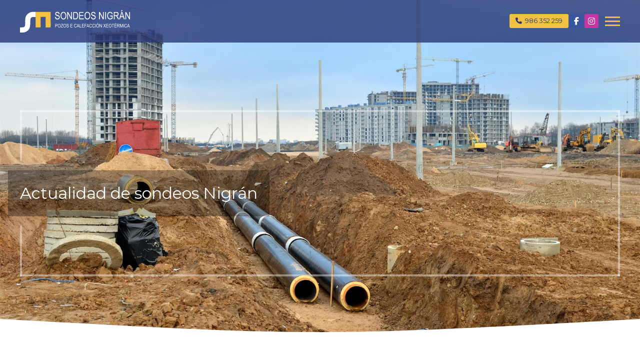

--- FILE ---
content_type: text/html; charset=utf-8
request_url: https://www.sondeosnigran.com/noticias.html?m=3-2022
body_size: 17176
content:


<!DOCTYPE html>

<html lang="es-ES">
<head><meta http-equiv="Content-Type" content="text/html; charset=utf-8" /><meta name="viewport" content="width=device-width, initial-scale=1" /><link href="images/favicon.png" rel="shortcut icon" /><link rel="stylesheet" type="text/css" href="css/normalize.css" /><link rel="stylesheet" type="text/css" href="css/fontawesome.css" /><link rel="stylesheet" type="text/css" href="css/pull.css" /><link rel="stylesheet" type="text/css" href="css/comunes.css" />

	<!-- Precarga de recursos CSS Comunes-->
	<link rel="preload" as="style" href="/css/noticias.css">

    <!-- Precarga de recursos JS -->
    <link rel="preload" as="script" href="/js/noticias.js">

    <!-- Recursos CSS (precargados) -->
	<link rel="stylesheet" href="/css/noticias.css">

	<!-- Recursos JS con defer (preconectados). Se cargarán y ejecutarán en orden cuando el DOM esté listo -->
    <script defer src="/js/noticias.js"></script>
    <script>
        window.onload = function () {
            Noticias.Base();
        }
    </script>
    <script async id="ShareCorporativas" data-target="#shares" data-buttons="facebook, twitter, WhatsApp, copy" data-class="" data-style="basic" data-showstats="true" src="https://compartir.administrarweb.es/ShareCorporativas.js"></script>
<meta name="title" content="Actualidad sobre pozos de barrera y micropilotes - Sondeos Nigrán (Marzo/2022)" /><meta property="og:title" content="Actualidad sobre pozos de barrera y micropilotes - Sondeos Nigrán (Marzo/2022)" /><meta property="og:description" content="En Sondeos Nigrán ofrecemos información de interés sobre la instalación de pozos de barrera y trabajos con micropilotes. Somos una empresa de confianza en Pontevedra. (Marzo/2022)" /><meta property="og:url" content="https://www.sondeosnigran.com/noticias.html?m=3-2022" /><meta property="og:locale" content="es_ES" /><link rel="canonical" href="https://www.sondeosnigran.com/noticias.html" /><title>
	Actualidad sobre pozos de barrera y micropilotes - Sondeos Nigrán (Marzo/2022)
</title><meta name="description" content="En Sondeos Nigrán ofrecemos información de interés sobre la instalación de pozos de barrera y trabajos con micropilotes. Somos una empresa de confianza en Pontevedra. (Marzo/2022)" /></head>

<body>
    <form method="post" action="./noticias.html?m=3-2022" id="formSiteMaster">
<div class="aspNetHidden">
<input type="hidden" name="__EVENTTARGET" id="__EVENTTARGET" value="" />
<input type="hidden" name="__EVENTARGUMENT" id="__EVENTARGUMENT" value="" />
<input type="hidden" name="__VIEWSTATE" id="__VIEWSTATE" value="hgONKn80mdeFy5IHW7wz+gQNOL6Qf+jlPtlBGZZemun5YcmKKcePJFqgxKBNDr74c7CeMj/aqKGg8gwdiSPwuubHxbiKsorjl7PtP+stkRe4kI416ZfLFrdITCsEXnRObCBBbmoMVPm/2Wv9hhmAOcDVDsaj5pn+qohkQvHegs5TgDFrcPy8lEgUNOVpegqkOgB+W+6MILE62UBby0V9xldcLYr0uilhXbG+SxionNn4C5czdbnlBylySTd3vbGAg9x2t+cqsA2NboG0Q9DnlPJjEkEZLg0/L0ucAfAFmlAR7vmGdt3QQq3j54klgIrQncgR728ekh5cOvdCFosH33VDotxtlNc9/rh2V3IOEmeX08TPEWjP2R4wJzFhjimLv/MOKNtvAclo2a6yp+OXWWAyHpsxwt8sE/QaKLbd9GofucUnsyyYWnv5c+2EEL8FibtMtjeeZ1YWxmql3auEWZU7wkqlTZJ8KYv5jUhv6LFh+pEIC17QZXhKYG//TuTLD3458kkAceE2jDRusG9fwrk1JEhrjs4tqhsdK4Ac+sDAPxuABn0+UMbD1eOQ/ixYNEHcgUpWN4KD7WfHXjeiSNXosZMGHa415bPcQSV52LZsoVXjfYPcJfjj8twbvF0AzYh7S6ydo+UNLe8UqYMW7iaT2BQHiXLwkuTHKn0n+N+jKUL+w356GYXePNONrLFRNKWnNMN2C2XE4fk513DYyw01MndhsaBv/LB6VUd7CuRKLrqkbXcIVroIQFmN4LhcgkQRE2eRabKp/[base64]/B6aGxI7MTSs1FY89JTZhXBiTtnA67qFmZqhTyBTCVCbffyeomNehUlj04PoKFOmXUx9uw1vGXG6NSllrS3w1Coi22N4UO/8xw2b2sGXeXT5wFdVYFPwZnV29j66IvGuNfH+BKvutz0C6UIxM+DmcRV66GtPBNzB1n+oSfxuwGtGpOOetRVbVO6ZOHUXfTtcCj/MsPPN2vgf3GQs8uFhkKiq+mu7h8Q9bMo+RkSmHEt+S6EE71SPM5AXJTfcRQMGVEd/FY+ZIcJokYe/fWyuC0yLCw5ppm4JhAcOT5ayWYTi70jvXcAz6+/Yk1nFsGswBhD6Z00cQvFKvM0rm9f58IIrcAdCOfd5/xgxfgeZQslm8n7EI2wAl2ZdyLm4fmnEwW85sKU23+jRelCy3MfuBfqkivHkCDBKASS84FpRrEiFxwj2pmy4/mNMmITu5a1JN0Y7htn/VxyebhszjzLYvmjxPjpXvhNnECbRpwBGP3KBbkscC8cI66+sWUGGovfqXINLQabLRAEu9qxe6B5XrgWKKQXxIxZAfptW3mTmUtltqwLStGcRT7pyAIADjqqAe4rSY3Wn2RFUO85t7U97mWeOofhacc7CGz7YA+Q+IMX/7rHiPSPq/YVCEMMIFmRQfisAA1Y5YW+x6pcjeYvG+0anBKchS3xeqgOlFMyffNDP1KRr48OguRQN39jK00UFpeWcFRI/OYQyxchmEe2In/N8p+o/zQcOGUHcGh57CVMY0yQ6kDLilZih4Mc9Y9VWSbtBy294ohLSMjanphSgGSyE01LCylg33fI9nG888PciLx2MCt28DZzJiMDDGhnmcggzRMWDLbgTiuVOGJKnazb9y+ET+5uF+hSqci3f6MPEj361CgRFag/g9sp2CUBrc7HCNN/HWKRrv2a2DBEcbdY5udvaaRKEjaXRhuPKm1qMJVJu5rfLZ0DbyQrTxdutN0IVT1GCQoRtpy6O3M2Qz6eI6TX6xFWX7iwl+hPu3HRhgaydZJ+EZcSiPN5oL4t3knl1hE7v/IOGs0AW0SEQJZ/hq2GwP7MMYlPAk7fSeO7DugoqEe3LSloRzXtTQKPCtBBJe3HSHX2/h6oVd3q5j9iNdJkOgjpCpHtAWe03eU8dboEzhFasm4UtKN0t4yXqHFBD//vzPDr3yNUZQGxsFdYQPX5DTBJlaLu+HlrCsn4u3g/b7ey1HRwPIOfz13DBaxKEZD49Y8JwwU4fvnN1t8zTvUSh/QWXOFTQvlDfRqLXYUrJSLqP/Ydjxo0IShb4lww5WK7IxosN/+cmLEARBKhq45vUXAL+xS1RE2OgBygtuLKff7tb82vCbBOAXaRL7jFjOBHjsaV7KlnRvn42FwV2R9LX7ldU2Gvs09s/P9Bu8OnMewXU6JFCxDtuDLDcxe/7pnAQeHppcEGqA0/TG9BXNUh6y+XpSt4caq7E6vpmHbwW8DYA3jJvEKZDmf8XTGjISFSE6k7+ZHnygSjMsSSNCRBUskGTjxGve5fU7dqpP9VttDEDIepAUoIYtds/szvZFVu+YsvRy/L8Kk+l8aVptvvZmGX3clGPE2jNPrsAUMxljtiM6cjKK801T/[base64]/fczfI/ZTLhdEmDjGulpLqrsbuNd0RsP5M68S6nTkWBcDfyCSeeTHb3jznLNM+A5cCxiUelGjLGFO0usLMtoGl3qs17vcbICiY1NfgnxXtEbGIr18WgEeM+vegnrQTzv89wqFKNsZKAJwy95/pVQuT285Sgo31wZ/rYaH9TW6/1YESB6n4XW6NseG532Wl02HoU8wDe8FlSmHh44kCGfU5E2+4Rsy3AqcJLS+VL9ZmntZehD4NJrd2vGbsMVrybgifNjmurgi43tR8qmZNbhFeFxt6Rf9/5mXkv5ixtLouwTf+Z//HdDN45ChCCtCxyrDaoHxfCTg5CEXMW2bjTzEVWk8CQtIMPmXdpfo0RyrY1BfOgjKPttO0PpMmFdYw7Huy353ETHbVDUVJtyhogzhayMPL26a30QggdH4/Z9m1IT4n8z3+MuW+ZPJ9nfZOrx2JneQLoWxs6eHkVy8XRcB/biKNu24sKGsP4hDt0lCi0D/A8/CwDNz8/nioO+rNQ5+olzFc48ICmIPtU7LmveEmBt4LnHCf3+I6BxRvdMtn3pR1yiQgB7mWQlWHXnNywM/T5pKI8MSrwy3xnR0l8phiL/v0Yh7nr1qgvjG5/PoohWxucOUY3S9cituO2BCf97EJ5by9P6t11B3p8cE3ntO4NbH0QZvJkEiDH5Z5SlM2j9hyZz4pXqzGF4LF33XliOj1vk1JJXe1hWkhyI2FFqds/MDz69G0YMbW/Oh5JPCLyiEp+Loy2jf+uikkTTAI87PWnLQSdNKMmxK+Atb4qL0o0lyMjXBpY1ItdVI9UDOauLlNnmohmDTgTUOQrx4vY7BQLGKWwYgqTwupoXQA77fHwh2zEHZcsccRkXhKItTqOkl1teKbRlaLW0YnzR80iw5M65oBPZbBgNQ8OCOMLXmoSMtHTx/NxKpj1VtoFhT674IZRi5hik4BEo5gMwLcCcCO8TA3Qfrn2uxXYpE92fuHUc4ou3sowJbk5VnJodmIaQ0NF4sA5dNzXxxr5o0pN21ND5fkdTZUTCadbk0yIc8/[base64]/aLCtCSuVwOaKAx+E8+9uSsgtd9QhLk/[base64]/csbyXG0K/[base64]/UMWcCjn2b432vP/ujSjclVEmLojq+Qp/rasodozp0ur6eHMUEn0UnUJa5Plst6aK4dhOv5jzn7QZrBveaD39ktgLmNUX12/bpaDiQgPt6lT1flEvYpKhXN9uZzZ+wGtx4KTNriB8WhzbS8pqdnV3snjezh6V7BfPOE2UQRCqPHnOs7t14+0UjXEpyLFPNIjW2y0qbNEeAPljL/qPbXSkKcBm9XGVP9stZgaBLRrAUlWm1bdfy1sGUaCFsY15VGDl9mhWcC86wiQJjP0DHXzAh4ejBJwwkOSuwtGbiEL0/rCS4LsMph1G1tbA4cRcETdTXCWMcLBzwQLloqCuCItq5LQK6K40gG1vX0UBVgA7Bs6Pmu1xGVxazjv1UCxDpeD656GCmQRh8konuTa09TrjZbNKB0t8L+VjsXQkqJut0uUHVkuUP2we/OsQ6aJCgsTgMa9ncPYuVshYHuAjeFM236uqJL4BISGaMADegO2mP82FS2RMO/PrWSQw2yjMvWq3yrTGa1+028D3E0gku0SNenusB8F66S/6vjlVYW7mSMHDSM+aNeukxTy/5FhPCS0ZdM4OiBNLwYXAQv0t5qL4kdXbb1eFBLiDyJBwTY5Vu/ejMd4xj7Lu0UX8kp5haedIIk0CJmgRBb7Ke67oM/ejVkEIYKOPkFl0J2NHjArhpRdE2k40SNfaAdKG4hGyDGix304wwQHHFTgrO6BJWrAJ00ESeIat9wiXwoG5u/E/ZZxUju/fqcsKwHuIQtA2UlzKwvSyV1Nu4z2S5wkGxJ8jHYBZVFV8EkksGAvsw0YvkLktF7GCpvl8+8Y9bSjdChH5bzkjos3RTjrTz2gq5SDPqtEzc/uY8Sju4tZEIs5ipKNXPj/QB6I455QrIEoKbJ3YMdTMd6qQ6At1zvuf9Z5qKB7igUttMEgiK8vtwcRKdYjUfqekWX6p/sZ99Tm6QOcbrkXSWCPSevPujGsi6jxXv8OvndyJi5p5N0jMHi6zo31qcHocHgTNzOB8bUDuqwlU10JL4addkebIMIw22EB97SlP2633Gd+HZsEg9KYnYaIhUpJ5KrF4g6ym48vf14YaLe9B08x9fcffbL7jlPFnbVn/+lR/UK1cKWWk4oE60GXUK8jfu/Ck6Be1t9Gx5f3u6hPnro0Ttlbs3n+Epv10jFMjeYTKVgrp3yB1IfR0YwxFaHZl1K74l8OGt1utTSkbFQYy2z4/PxDZnsTDqVi83+gVAMrhqTazLz3D7hU051s1kni30lTU5Az11HlrWm7hEPqe5jG+70+Nl006wP7tPw8T3MBmAAX0wNLrFoHxPuSDIz5jSrPPRHf1/hp0vA9zKcAVP7bDtngBIfUPlg0dDxYI0bwzbPspwt8rPE5zGimD05KBZUrtvoC39TXJ8cff25bDqFT935k4xAs2IO3xgEavTMt9cGDgJ/VoZpWsIdQAliP/YUbpoEvZT3KsWHkSBG0+S/GDJ4fm8rloQbOIfMWa0rAje5MjJOcYBrBRUp2sBxhwij2nMR9v85VhL301M+g+cog1YCdOj/eMA3D3DTPBuVNfl4BAclKWzPcGvQ+77GWrRMbfLpO5P4ovTMsOoW4nOouya1o8qTxkwX+bh9poG3iGtLK0IN/TUVEO45S7JRPTW5pLX8o+d1tNuuz79s+N0IUwnIdkMP3QwTH/k82rPVI6eXINAv2US9zVfM0y4ib9BOqJBZeXQssk9BuNefYE2L8OCC1MZV0CgUzUp/n+zn/b6pBVQ0Xksn6YoKCFdf1P9tIfE91+puNnhqOaj3zLrK3f9M40yXGtrvFSeQOwsn4f+/[base64]/zIIZTxa9YFvXcjvBEf4sTSNYW6tHow4wKuuO1Fe0QjngQBk6TBXN7I7fOd2m4vS0ajyamdvms5bW5e/KEYzfFkkzsCByU70HEjzERaRh2ah8PwWMOZlLTWLQ9ERyMj0jGitzc19olpB8MryY8CZw8dZspeUjl5Ju0FhBMc8mhY8eW3ID5WMUD8TupYjUPhc3gYb8kNlD7sJCQ/3KwBY1P6/Y/y+xElSWQ8cTQAU8OWjG+0ZgkSxPO89nYEiEKVZIE+KBg0WmeR3Mxw6dBqi50E3RqyPChRp8+6MJF0PooIUYkQT3tgKqJZ5o2E9/mhniBlwQICDGfQe0gcK/PybXbEEXmMZO7+J4kw+0uDJRPdikjueEJbTj4YrWMjXrmMt/1fqvxdpF2VsSK1q8+9Q/glLPG5nU4COvLWKIos6DUryOREYdW/x6PlhqFexGxHkwf/d7mVjHwxiil8Xm2MdOnpT8QzmJ1ImaDkMSQN7b6ePHiJ7b0GbntKMOhdUKX8QznvYPi/EKdRqGfnpDstwlT0d+qRBqJNXXgtqcxlbk+ETpJNHYPHRS5TnXYQ2iEfjz293hf/kAxxTFKFL/A8fQYqb+nFSdKiKthvtgpV2N24vYN4yWMuPtU+T79R8rq7J6ZVuwxLj5RAvWQBEifBr6V/2WbW501cUrlOHxiF7FdB8hb4oeK5oE5TNcq8tMV79K8P5YJqod3aooJpNHVsYPu0XKkYdVfjTUmEUwLRdhbGk0HiNoYTb0THlaJANPMouXMmbuqAyJd+xPLlR8haUf7nwFYEQI7pKolTWhOnzFbeK1WHuarBJ7gIyU9v+HYje/RYBRC24zpTRnYuVv1TqbZ9wIYqUlVusZfarDwxO4V2v8ziXli6owSGE3ptE3t+pjf+qabQDdI8aJK9AzShQrRNNjCBcyQhwaKoBpvQm18mgM/lDFlwCxXXWcy0Mz3tEhARQHTb0g782rC/[base64]/LXBWD+tQTNbg/ZZ578ksUrqUbwDFjPlq0mapqtM1iaSSik6y3nak5y95Dl5g7lxeaBUo1FulmAM8TQBsES9xIFRRsIOKR+YoEMmldy+UHibkG7XKsOBNYC5EovTlvxv8MSFxTdxmN69lKZ5hQb9xft4Z9GaeRLi68fq4W5IWnzyIPB1wsga5IyyTT3cu9IGWCC5/1ZtU3yC8w2jmBAD7OONICmC7yM12uUI/i2MXRf7JC4bAfdpHEI0dS0yNqiWlzp4Az/l/cb6PTSrIgYo9qvsoyRPoPjNyKbadvPNSD7zwD4mQNpECNwMTSFfTXI1sIz2S0+k+JYYzKPELDfTKh9M3dn5nPcjV+4nAvZKtwguqaV5y9ql4uH4bwXFqJUebkTqkwtddeTUcm/9ZiBKgu9JZQAdOPr/2jcJf6hB8Z9oSlta/tUw4/lGzcVEL7CNHGezFSB18BbPmf5VUOk7iAcKV56FQygC85qi46H46C8x6f9Gnb8eZaX/CbUiCyXWHJow6Etzio+2fK4bhuwy5Hfd1n7Yvylq4DAEN8TmzFJrZ+zkQ7sU1HTAHO//0Do+NRDUZgSc34CXppSKNcicU0/i8AJ53f772R2va+xhmnrWYOBaaUcHCl984SKnMVmFDudtXuhwbmzWMCnlaWZ5uHb3j9uC7oDlin0BBcvPoFdajtqE1T6C2VpRZqmTujMxpjcMxZxXw2/i85+4m1CaNXKy83swRHudPiA5bqG+G+yDEiKmrh1cZH2d3FBO3fTxpQf7Lr3OIxvECBKKb61PXwc7t98XtrjcNX+HgxHaFb58A2SqeTCqARM7nymtEqHyEbPofXND7zPQhenKLDSeR9RUUt9oVv6kSHHHAa0pxJ0WtxOYTRGSgc5fIWnEXXk+0R00H+aA+LNq9RGA/1+x+PX5/0b3X2i3YQ5o8XkWxEB4QWFR7orPFh/4ul5c5hRZx+50ZMFgkKLiT1qoFk9NufJY7BsCvtHcvP4ErKWRoq7VkwwE2LA94iElXDUoX1zppAKbH4OQmkxyrC1TRClU2+82exW4co99MnsVfiNO9t0AB7q25o+bc8ZinBYzrloMwACzRk8cquxV7H3Hi/Pp6tYYe+lSA0ozZDSferBZ+9RuCmmYp5HjRwMLMpCBULKISHeXbt8wHhzjZjOaVmU8aqHkaRbMhbjvw9vLNRTASr4V0TnFranHGc7TtP8tSQkZmkAchC1JcX6xw+1fGblz5PrYUCviUCUcYl/w5Hd6PrgcorY2nVGTPLx3uUpVRo2cekrbu3Y5+UJL980u40jqGAS14MutwAlGqG7veDLQii/phFJK/VvD4nmVGYgCMjfZa5DCTHmMxtyMpXfHrLobNDxvD3UMK0uqxvAYwFJE2YdI2+38EyWKddJpuGNG7xiJueTb1bFXgcYbKgDS6ILW8sGe/0mJukLWPAdMCqIJ7bLx4AbL1lt2aEj3Mdt79z/NyVWVdiAAQKmZ4iHZmpc6f+nMj4PztS2Oxv0Y96O22kaVunvUBCXFBclucaUH/8Mocttl5fvcJy5StP4/2xw6bEVTCo+IwHC/aBCeBVJzWddnyBvy4sn95rbfY/7aGNscWzUiF1UU06th8KI+BEoeupCkb7rbWryMAg2iDLAeG5I7l1bnhsn+40hSoYfXeqC3M5qjtwpS7/MEhC9SH5lbAzqB8oAIFngVWJJt+B/vLxs+EMemsMd3FuxB+1+CltPgFiaj4BTHJapVYXeZl6qXhDfnVIWRNk/mP6eNHUlWCL97fr08kBNQZn6B39ETcOOhVkIDoStNw1pr6WlOdgge5FNWy7mhsuIGbv+I9X3IiDmC2WFPN5pCenJsZMdUiPKX2ureQ+b9jTIeHbVPpOb9r2NOZmfr3Tp/kBZkgdRsIboaEOHtEerzTdEt4QOvo1mkcvNk3ejg5DpwtgPvr6OgedEdTca0+gMtpPgDTZgHaEyXWvnOMSz9eNThcPr33PQy78Iq2sKwholvN236mUg1nDoWk6yzX1OKHhlpqBIMrMpSf6Ais0w834vUWRFFg4oh/sTKgiMWvBmORNXMlQaUWkAtOGyBQLNbiod/mnbIOrzys4ErJlo/UYqsx+1JJ9RbOq+T3Yn9d7je448LoIn+sFR2jlM44XXcQpRa/PTEePuHF8Vh6cgb/+cB2kLnWlCk9lwEVmgbfrlahFdQTMy6o23gGuPfvd51bXCEKen62j8MtJsqgW9/IN56jfcAt/JNsrBP9RszxixwZJBfwoUvBZaiXhzUm9jIqfymCr76kvYyAUQ7ID8gRHy57WPX0WFOom57IJ29L7hxk/B4O1b2Vg8XDOhmW1Ao46YKNQv9Yacej9OcxJf1D/3PZM2sYgHgncbckJm7B3YMoyIdjtEshUnWj7JhSrdfmTdN1vln3K1Qm9IaYf4=" />
</div>

<script type="text/javascript">
//<![CDATA[
var theForm = document.forms['formSiteMaster'];
if (!theForm) {
    theForm = document.formSiteMaster;
}
function __doPostBack(eventTarget, eventArgument) {
    if (!theForm.onsubmit || (theForm.onsubmit() != false)) {
        theForm.__EVENTTARGET.value = eventTarget;
        theForm.__EVENTARGUMENT.value = eventArgument;
        theForm.submit();
    }
}
//]]>
</script>


<script src="/WebResource.axd?d=pynGkmcFUV13He1Qd6_TZJwl7hJEb-VQ5TOTEu4Fe-IHH_AjkJC1F1HFKgh2acOm9YB85VozlHade9M2usCqgg2&amp;t=638901608248157332" type="text/javascript"></script>

<div class="aspNetHidden">

	<input type="hidden" name="__VIEWSTATEGENERATOR" id="__VIEWSTATEGENERATOR" value="D13BE972" />
	<input type="hidden" name="__SCROLLPOSITIONX" id="__SCROLLPOSITIONX" value="0" />
	<input type="hidden" name="__SCROLLPOSITIONY" id="__SCROLLPOSITIONY" value="0" />
</div>
        
        <div id="contenedor">
            <header>
                <div id="head-cont">
                    <div class="subcont flex-bt-c">
                        <div id="logo">
                            <a href="/" title="Sondeos Nigrán">
                                <img src="images/logo-sondeos-nigran-b.svg" alt="Sondeos Nigrán">
                            </a>
                        </div>
                        <div class="head-cont-opc">
                            <div class="head-cont-opc-info">
                                <ul class="socialmenu">
                                    <li class="telefono large"><a href="tel:986352259" title="Llamar"><i class="fa fa-phone" aria-hidden="true"></i><span>986 352 259</span></a></li>
                                    <li class="facebook "><a href="https://www.facebook.com/sondeosnigran" target="_blank" title="Ir a Facebook"><i class="fa-brands fa-facebook-f"></i><span>Facebook</span></a></li>
                                    <li class="instagram "><a href="https://www.instagram.com/sondeos_nigran/ " target="_blank" title="Ir a Instagram"><i class="fa-brands fa-instagram"></i><span>Instagram</span></a></li>
                                </ul>
                            </div>
                            <div id="pull" class="hamburger">
                                <div class="bar top"></div>
                                <div class="bar middle"></div>
                                <div class="bar bottom"></div>
                            </div>
                            <nav id="menu">
                                <!-- * Opciones: deslizante - desplegable. -->
                                <div id="close"></div>
                                <div class="menu-cont">
                                    <ul>
                                        <li><span><a href="/">Inicio</a></span></li>
                                        <li><span>
                                            <img src="images/sondeosnigran.svg" alt="sondeos nigrán">
                                            <a href="pozos-barrena-pontevedra.aspx">Pozo de barrena</a></span></li>
                                        <li><span>
                                            <img src="images/sondeosnigran.svg" alt="sondeos nigrán"><a href="instalacion-micropilotes-pontevedra.aspx">Micropilotes</a></span></li>
                                        <li><span><a href="servicios-perforaciones-geotermia-pontevedra.aspx">Otros servicios</a></span></li>
                                        <li><span><a data-comp="noticias" href="noticias.aspx">Noticias</a></span></li>
                                        <li><span><a href="contactar-pozos-barrena-micropilotes-pontevedra.aspx">Contacto</a></span></li>
                                    </ul>
                                    <div class="menu-cont-info">
                                        <ul class="socialmenu">
                                            <li class="telefono large"><a href="tel:986352259" title="Llamar"><i class="fa fa-phone fa-flip-horizontal" aria-hidden="true"></i><span>986 352 259</span></a></li>
                                            <li class="facebook "><a href="https://www.facebook.com/sondeosnigran" target="_blank" title="Ir a Facebook"><i class="fa-brands fa-facebook-f"></i><span>Facebook</span></a></li>
                                            <li class="instagram "><a href="https://www.instagram.com/sondeos_nigran/ " target="_blank" title="Ir a Instagram"><i class="fa-brands fa-instagram"></i><span>Instagram</span></a></li>
                                        </ul>
                                    </div>
                                </div>
                            </nav>
                        </div>
                    </div>
                </div>
            </header>

            <main>
                <section class="inicio seccion blog">
                    <div class="borde seccion">
                        <div class="opacidad">
                            <h2 id="h1Title" class="titulo1">Actualidad de sondeos Nigrán</h2>
                        </div>
                    </div>
                </section>

                <div class="sup">
                    <!-- semicirculo externo -->
                    <svg style="fill: #fff; height: 35px;" xmlns="http://www.w3.org/2000/svg" width="100%" viewBox="0 0 100 100" version="1.1" preserveAspectRatio="none" height="60px">
                        <path stroke-width="0" d="M0 0 C50 100 50 100 100 0 L100 100 0 100"></path></svg>
                </div>

                <section class="seccion">
                    <div id="subcont" class="subcont">
                        
                        
    
    <main>
		
		<section class="section section--comp">
			<div class="container">
				 <div id="formNoticias" class="comp-noticias comp-noticias--estilo2">
						<section class="noticias__head">
							<h1 id="h1Title" class="noticias__title title title--1" style="display:none">[pageh1] (Marzo/2022)</h1>
							<div id="dvDescCat" class="noticias__desc"><p>En Sondeos Nigrán ofrecemos información de interés sobre la instalación de pozos de barrera y trabajos con micropilotes. Somos una empresa de confianza en Pontevedra.</p></div>
						</section>				
						<!-- Descomentar en web multi idioma -->
						<!--

<select id="languageHandler">
    
            <option id="optIdi" value="es" selected="">es</option>
        
</select>-->
						 <div id="noticias" class="noticias__container">

							<aside class="noticias__aside noticias__topics">
									<h2 class="noticias__topics-title">Temas</h2>
									<nav class="noticias__nav" id="menu2">
										<a  href="#" id="pullcomp" class="noticias__topics-button"><span>Temas</span> <i class="fa-solid fa-plus"></i></a>
											
        <div>
        <ul class="blsubm">
            <li id="liCatPrin"><a href="/noticias.html" id="aNovedades"><span id="spnCatPrin">Todas las noticias</span><span id="spnNumNotsPrin" class="numNot">54</span></a></li>
    
            <li>
                <a class="" href='/micropilotes_cb20921.html' title='Micropilotes'><span>Micropilotes</span>
                <span class="numNot">15</span></a>
            </li>
    
            <li>
                <a class="" href='/pozos-de-barrena_cb20947.html' title='Pozos de barrena'><span>Pozos de barrena</span>
                <span class="numNot">16</span></a>
            </li>
    
            <li>
                <a class="" href='/energia-geotermica_cb20969.html' title='Energía Geotérmica'><span>Energía Geotérmica</span>
                <span class="numNot">13</span></a>
            </li>
    
            <li>
                <a class="" href='/otros-servicios_cb22247.html' title='Otros servicios'><span>Otros servicios</span>
                <span class="numNot">10</span></a>
            </li>
    
        </ul>
        </div>
    


									</nav>
							</aside>            
							  <section class="noticias__list-items">
								<div id="dvContRes" class="noticias__list-items-inner">
									
											<article class="noticias__item ">
												<div class="noticias__item-img">
													<a href="/pasos-para-el-mantenimiento-de-un-pozo-de-barrena_fb56256.html">
														<img src="/pasos-para-el-mantenimiento-de-un-pozo-de-barrena_img56256t1m4w640h480.jpg" id="imgNot" alt="Pasos para el mantenimiento de un pozo de barrena" loading="lazy" width="640" height="480" />
													</a>
													<span id="spnFecha2" class="noticias__item-dateshort" ><span id="spnDia">24</span> <span id="spnMes">mar</span></span>
												</div>
												<div class="noticias__item-inner">
													<h2 class="noticias__item-title"><a href="/pasos-para-el-mantenimiento-de-un-pozo-de-barrena_fb56256.html">Pasos para el mantenimiento de un pozo de barrena</a></h2>
													<p class="noticias__item-info"><span class="noticias__item-date" id="spnFecha" >24/03/2022</span> <a id="lnkCat" title="Pozos de barrena" class="noticias__item-topic" href="/pozos-de-barrena_cb20947.html">Pozos de barrena</a></p>
													<div class="noticias__item-desc">
														Para evitar la degradación de los pozos de barrena, su mantenimiento se hace imprescindible. Desde Sondeos Nigrán, especialistas en la instalación de pozos de barrena y micropilotes, queremos ayudarle en esta tarea, por lo que hemos diseñado esta guía en la que podrá encontrar, paso a paso, como realizar este procedimiento.
Cómo realizar la limpieza del pozo de barrena
El menoscabo en la calidad del agua y la reducción de la capacidad de bombeo son dos de los principales inconvenientes que nos...
													</div>
													<p><a class="noticias__item-button" href="/pasos-para-el-mantenimiento-de-un-pozo-de-barrena_fb56256.html" title="Pasos para el mantenimiento de un pozo de barrena">Leer más</a></p>
												</div>
											</article>
										
											<article class="noticias__item ">
												<div class="noticias__item-img">
													<a href="/en-que-viviendas-se-puede-instalar-la-calefaccion-por-geotermia_fb52010.html">
														<img src="/en-que-viviendas-se-puede-instalar-la-calefaccion-por-geotermia_img52010t1m4w640h480.jpg" id="imgNot" alt="¿En qué viviendas se puede instalar la calefacción por geotermia?" loading="lazy" width="640" height="480" />
													</a>
													<span id="spnFecha2" class="noticias__item-dateshort" ><span id="spnDia">10</span> <span id="spnMes">mar</span></span>
												</div>
												<div class="noticias__item-inner">
													<h2 class="noticias__item-title"><a href="/en-que-viviendas-se-puede-instalar-la-calefaccion-por-geotermia_fb52010.html">¿En qué viviendas se puede instalar la calefacción por geotermia?</a></h2>
													<p class="noticias__item-info"><span class="noticias__item-date" id="spnFecha" >10/03/2022</span> <a id="lnkCat" title="Energía Geotérmica" class="noticias__item-topic" href="/energia-geotermica_cb20969.html">Energía Geotérmica</a></p>
													<div class="noticias__item-desc">
														La calefacción por geotermia es un sistema al alza. Ya lo era en muchos puntos de Europa y ahora cada vez más en nuestro país. Los motivos económicos y medioambientales son, principalmente, los que más peso tienen a la hora de valorar un cambio de este tipo en una vivienda.
No obstante, tal y como hemos contado en otras ocasiones desde Sondeos Nigrán, las ventajas de la calefacción por geotermia van mucho más allá. Una vez que conoce los enormes beneficios, que le relatamos en este artículo, es...
													</div>
													<p><a class="noticias__item-button" href="/en-que-viviendas-se-puede-instalar-la-calefaccion-por-geotermia_fb52010.html" title="¿En qué viviendas se puede instalar la calefacción por geotermia?">Leer más</a></p>
												</div>
											</article>
										 
									
								</div>   

								
							</section>
							 <aside class="noticias__aside noticias__search">
								 
<div class="noticias__search-button-mv"><i class="fal fa-search"></i></div>
<div class="noticias__search-cont">
    <input name="ctl00$MainContent$Searchbl1$txtSearch" type="text" id="txtSearch" class="txtSearch" data-noreg="true" placeholder="¿Qué buscas?" />
    <button onclick="__doPostBack('ctl00$MainContent$Searchbl1$btSearch','')" id="btSearch" data-noreg="true" class="btSearch"><i class="fa-light fa-magnifying-glass"></i><span>buscar</span></button>
</div>


							 </aside>
							 <aside class="noticias__aside noticias__custom">
								<div id="dvBloquePerso">
									
<div class="noticias__shared">
    <p>¡Compártelo!</p>
    <div id="shares"></div>
</div>



								</div>
							 </aside>
							 <aside class="noticias__aside noticias__dates">
								<nav id="menuFechas" class="noticias__dates-nav">
									
        <ul>
    
        <input type="hidden" name="ctl00$MainContent$entradaFechabl$rptAnos$ctl01$hdAno" id="hdAno" value="2026" />
      <li id="liActual">
        <a href="#"  class="noticias__dates-title">
            <span id="spnActual">2026</span>
            <span class="spanActualRight">
                <span id="spnActualTot"></span>
                <span class="spanActualIcon">
                    <i class="fa-light fa-angle-down"></i>
                </span></span></a>
        <ul><li><a href="https://www.sondeosnigran.com/noticias.html?m=1-2026" id="lnkMonth" title="Enero - 2026"><span id="spnMonthName">Enero</span><span id="spnMonthTot" class="numNot">1</span></a></li></ul>
    </li>
    
        <input type="hidden" name="ctl00$MainContent$entradaFechabl$rptAnos$ctl02$hdAno" id="hdAno" value="2025" />
      <li id="liActual">
        <a href="#"  class="noticias__dates-title">
            <span id="spnActual">2025</span>
            <span class="spanActualRight">
                <span id="spnActualTot"></span>
                <span class="spanActualIcon">
                    <i class="fa-light fa-angle-down"></i>
                </span></span></a>
        <ul><li><a href="https://www.sondeosnigran.com/noticias.html?m=12-2025" id="lnkMonth" title="Diciembre - 2025"><span id="spnMonthName">Diciembre</span><span id="spnMonthTot" class="numNot">1</span></a></li><li><a href="https://www.sondeosnigran.com/noticias.html?m=11-2025" id="lnkMonth" title="Noviembre - 2025"><span id="spnMonthName">Noviembre</span><span id="spnMonthTot" class="numNot">1</span></a></li><li><a href="https://www.sondeosnigran.com/noticias.html?m=10-2025" id="lnkMonth" title="Octubre - 2025"><span id="spnMonthName">Octubre</span><span id="spnMonthTot" class="numNot">1</span></a></li><li><a href="https://www.sondeosnigran.com/noticias.html?m=9-2025" id="lnkMonth" title="Septiembre - 2025"><span id="spnMonthName">Septiembre</span><span id="spnMonthTot" class="numNot">1</span></a></li><li><a href="https://www.sondeosnigran.com/noticias.html?m=7-2025" id="lnkMonth" title="Julio - 2025"><span id="spnMonthName">Julio</span><span id="spnMonthTot" class="numNot">1</span></a></li><li><a href="https://www.sondeosnigran.com/noticias.html?m=6-2025" id="lnkMonth" title="Junio - 2025"><span id="spnMonthName">Junio</span><span id="spnMonthTot" class="numNot">2</span></a></li><li><a href="https://www.sondeosnigran.com/noticias.html?m=5-2025" id="lnkMonth" title="Mayo - 2025"><span id="spnMonthName">Mayo</span><span id="spnMonthTot" class="numNot">2</span></a></li><li><a href="https://www.sondeosnigran.com/noticias.html?m=4-2025" id="lnkMonth" title="Abril - 2025"><span id="spnMonthName">Abril</span><span id="spnMonthTot" class="numNot">1</span></a></li><li><a href="https://www.sondeosnigran.com/noticias.html?m=2-2025" id="lnkMonth" title="Febrero - 2025"><span id="spnMonthName">Febrero</span><span id="spnMonthTot" class="numNot">1</span></a></li></ul>
    </li>
    
        <input type="hidden" name="ctl00$MainContent$entradaFechabl$rptAnos$ctl03$hdAno" id="hdAno" value="2024" />
      <li id="liActual">
        <a href="#"  class="noticias__dates-title">
            <span id="spnActual">2024</span>
            <span class="spanActualRight">
                <span id="spnActualTot"></span>
                <span class="spanActualIcon">
                    <i class="fa-light fa-angle-down"></i>
                </span></span></a>
        <ul><li><a href="https://www.sondeosnigran.com/noticias.html?m=12-2024" id="lnkMonth" title="Diciembre - 2024"><span id="spnMonthName">Diciembre</span><span id="spnMonthTot" class="numNot">1</span></a></li><li><a href="https://www.sondeosnigran.com/noticias.html?m=10-2024" id="lnkMonth" title="Octubre - 2024"><span id="spnMonthName">Octubre</span><span id="spnMonthTot" class="numNot">1</span></a></li><li><a href="https://www.sondeosnigran.com/noticias.html?m=7-2024" id="lnkMonth" title="Julio - 2024"><span id="spnMonthName">Julio</span><span id="spnMonthTot" class="numNot">1</span></a></li><li><a href="https://www.sondeosnigran.com/noticias.html?m=5-2024" id="lnkMonth" title="Mayo - 2024"><span id="spnMonthName">Mayo</span><span id="spnMonthTot" class="numNot">1</span></a></li><li><a href="https://www.sondeosnigran.com/noticias.html?m=3-2024" id="lnkMonth" title="Marzo - 2024"><span id="spnMonthName">Marzo</span><span id="spnMonthTot" class="numNot">1</span></a></li><li><a href="https://www.sondeosnigran.com/noticias.html?m=1-2024" id="lnkMonth" title="Enero - 2024"><span id="spnMonthName">Enero</span><span id="spnMonthTot" class="numNot">1</span></a></li></ul>
    </li>
    
        <input type="hidden" name="ctl00$MainContent$entradaFechabl$rptAnos$ctl04$hdAno" id="hdAno" value="2023" />
      <li id="liActual">
        <a href="#"  class="noticias__dates-title">
            <span id="spnActual">2023</span>
            <span class="spanActualRight">
                <span id="spnActualTot"></span>
                <span class="spanActualIcon">
                    <i class="fa-light fa-angle-down"></i>
                </span></span></a>
        <ul><li><a href="https://www.sondeosnigran.com/noticias.html?m=11-2023" id="lnkMonth" title="Noviembre - 2023"><span id="spnMonthName">Noviembre</span><span id="spnMonthTot" class="numNot">1</span></a></li><li><a href="https://www.sondeosnigran.com/noticias.html?m=9-2023" id="lnkMonth" title="Septiembre - 2023"><span id="spnMonthName">Septiembre</span><span id="spnMonthTot" class="numNot">1</span></a></li><li><a href="https://www.sondeosnigran.com/noticias.html?m=4-2023" id="lnkMonth" title="Abril - 2023"><span id="spnMonthName">Abril</span><span id="spnMonthTot" class="numNot">1</span></a></li><li><a href="https://www.sondeosnigran.com/noticias.html?m=3-2023" id="lnkMonth" title="Marzo - 2023"><span id="spnMonthName">Marzo</span><span id="spnMonthTot" class="numNot">1</span></a></li><li><a href="https://www.sondeosnigran.com/noticias.html?m=2-2023" id="lnkMonth" title="Febrero - 2023"><span id="spnMonthName">Febrero</span><span id="spnMonthTot" class="numNot">1</span></a></li><li><a href="https://www.sondeosnigran.com/noticias.html?m=1-2023" id="lnkMonth" title="Enero - 2023"><span id="spnMonthName">Enero</span><span id="spnMonthTot" class="numNot">1</span></a></li></ul>
    </li>
    
        <input type="hidden" name="ctl00$MainContent$entradaFechabl$rptAnos$ctl05$hdAno" id="hdAno" value="2022" />
      <li id="liActual">
        <a href="#"  class="noticias__dates-title">
            <span id="spnActual">2022</span>
            <span class="spanActualRight">
                <span id="spnActualTot"></span>
                <span class="spanActualIcon">
                    <i class="fa-light fa-angle-down"></i>
                </span></span></a>
        <ul><li><a href="https://www.sondeosnigran.com/noticias.html?m=12-2022" id="lnkMonth" title="Diciembre - 2022"><span id="spnMonthName">Diciembre</span><span id="spnMonthTot" class="numNot">1</span></a></li><li><a href="https://www.sondeosnigran.com/noticias.html?m=11-2022" id="lnkMonth" title="Noviembre - 2022"><span id="spnMonthName">Noviembre</span><span id="spnMonthTot" class="numNot">1</span></a></li><li><a href="https://www.sondeosnigran.com/noticias.html?m=10-2022" id="lnkMonth" title="Octubre - 2022"><span id="spnMonthName">Octubre</span><span id="spnMonthTot" class="numNot">1</span></a></li><li><a href="https://www.sondeosnigran.com/noticias.html?m=9-2022" id="lnkMonth" title="Septiembre - 2022"><span id="spnMonthName">Septiembre</span><span id="spnMonthTot" class="numNot">2</span></a></li><li><a href="https://www.sondeosnigran.com/noticias.html?m=7-2022" id="lnkMonth" title="Julio - 2022"><span id="spnMonthName">Julio</span><span id="spnMonthTot" class="numNot">2</span></a></li><li><a href="https://www.sondeosnigran.com/noticias.html?m=6-2022" id="lnkMonth" title="Junio - 2022"><span id="spnMonthName">Junio</span><span id="spnMonthTot" class="numNot">2</span></a></li><li><a href="https://www.sondeosnigran.com/noticias.html?m=5-2022" id="lnkMonth" title="Mayo - 2022"><span id="spnMonthName">Mayo</span><span id="spnMonthTot" class="numNot">2</span></a></li><li><a href="https://www.sondeosnigran.com/noticias.html?m=4-2022" id="lnkMonth" title="Abril - 2022"><span id="spnMonthName">Abril</span><span id="spnMonthTot" class="numNot">2</span></a></li><li><a href="https://www.sondeosnigran.com/noticias.html?m=3-2022" id="lnkMonth" title="Marzo - 2022"><span id="spnMonthName">Marzo</span><span id="spnMonthTot" class="numNot">2</span></a></li><li><a href="https://www.sondeosnigran.com/noticias.html?m=2-2022" id="lnkMonth" title="Febrero - 2022"><span id="spnMonthName">Febrero</span><span id="spnMonthTot" class="numNot">2</span></a></li><li><a href="https://www.sondeosnigran.com/noticias.html?m=1-2022" id="lnkMonth" title="Enero - 2022"><span id="spnMonthName">Enero</span><span id="spnMonthTot" class="numNot">1</span></a></li></ul>
    </li>
    
        <input type="hidden" name="ctl00$MainContent$entradaFechabl$rptAnos$ctl06$hdAno" id="hdAno" value="2021" />
      <li id="liActual">
        <a href="#"  class="noticias__dates-title">
            <span id="spnActual">2021</span>
            <span class="spanActualRight">
                <span id="spnActualTot"></span>
                <span class="spanActualIcon">
                    <i class="fa-light fa-angle-down"></i>
                </span></span></a>
        <ul><li><a href="https://www.sondeosnigran.com/noticias.html?m=12-2021" id="lnkMonth" title="Diciembre - 2021"><span id="spnMonthName">Diciembre</span><span id="spnMonthTot" class="numNot">2</span></a></li><li><a href="https://www.sondeosnigran.com/noticias.html?m=11-2021" id="lnkMonth" title="Noviembre - 2021"><span id="spnMonthName">Noviembre</span><span id="spnMonthTot" class="numNot">2</span></a></li><li><a href="https://www.sondeosnigran.com/noticias.html?m=10-2021" id="lnkMonth" title="Octubre - 2021"><span id="spnMonthName">Octubre</span><span id="spnMonthTot" class="numNot">2</span></a></li><li><a href="https://www.sondeosnigran.com/noticias.html?m=9-2021" id="lnkMonth" title="Septiembre - 2021"><span id="spnMonthName">Septiembre</span><span id="spnMonthTot" class="numNot">2</span></a></li><li><a href="https://www.sondeosnigran.com/noticias.html?m=7-2021" id="lnkMonth" title="Julio - 2021"><span id="spnMonthName">Julio</span><span id="spnMonthTot" class="numNot">2</span></a></li><li><a href="https://www.sondeosnigran.com/noticias.html?m=6-2021" id="lnkMonth" title="Junio - 2021"><span id="spnMonthName">Junio</span><span id="spnMonthTot" class="numNot">2</span></a></li></ul>
    </li>
    
        </ul>
    

								</nav>
							  </aside>

							 
						</div>
					</div>
			</div>	
		</section>
	
    </main>

                    </div>
                </section>
            </main>

            <footer>
                <div class="footer-info">
                    <div class="subcont">
                        <div class="footer-info-box">
                            <p class="footer-info-box-title">Sondeos Nigrán en Pontevedra</p>
                            <p>En Sondeos Nigrán somos especialistas en instalación de pozos de barrena y trabajos con micropilotes en la provincia de Pontevedra.</p>
                            <ul>
                                <li><b>Dirección:</b> Manuel González Prado, 40 A - A Ramallosa - <span class="bloque">36379  Nigrán (Pontevedra)</span> </li>
                                <li><b>Teléfonos:</b> <a href="tel:986352259" class="bloque" title="Llamar">986 352 259</a> - <a href="tel:619411566" class="bloque" title="Llamar">619 411 566</a> - <a href="https://api.whatsapp.com/send?phone=34619411566" title="Enviar un WhatsApp" target="_blank"><i class="fab fa-whatsapp"></i><span>WhatsApp</span></a></li>
                                <li><b>E-mail:</b> <span class="bloque">info@sondeosnigran.com</span> </li>
                            </ul>
                            <ul style="margin-top: 20px;">
                                <li><span class="bloque"><a href="/instalacion-micropilotes-coruña.aspx" title="Ver Micropilotes en A Coruña">Micropilotes en A Coruña</a></span> </li>
                                <li><span class="bloque"><a href="/instalacion-micropilotes-ourense.aspx" title="Ver Micropilotes en Ourense">Micropilotes en Ourense</a></span> </li>
                                <li><span class="bloque"><a href="/pozos-agua-coruña.aspx" title="Ver Pozos de barrena en A Coruña">Pozo de barrena en A Coruña</a></span> </li>
                                <li><span class="bloque"><a href="/pozos-agua-ourense.aspx" title="Ver Pozos de barrena en Ourense">Pozo de barrena en Ourense</a></span> </li>
                            </ul>
                        </div>
                    </div>
                </div>
                <div class="footer-end">
                    <div class="subcont">
                        <div class="footer-end-legal">
                            <a href="aviso-legal.aspx" title="Ir al aviso legal">Aviso legal</a> - <a href="politica-privacidad-cookies.aspx" title="Ir a la politica de privacidad y cookies" class="bloque">Politica de privacidad y cookies</a> - <a href="http://wcpanel.administrarweb.es/login.aspx?empId=147034A" title="Acceder al área interna" target="_blank">Área Interna</a>
                        </div>
                        <div class="footer-end-paxinas">
                            <a href="https://www.paxinasgalegas.es/pozos-y-sondeos-nigran-424ep_288ay.html" title="Pozos y sondeos en Nigrán - Páxinas Galegas" target="_blank">© Páxinas Galegas</a>
                        </div>
                    </div>
                </div>
            </footer>
        </div>

        <div id="gotop" title="Subir"><i class="fa fa-chevron-up" aria-hidden="true"></i></div>

        

    

    

<script type="text/javascript">
//<![CDATA[

theForm.oldSubmit = theForm.submit;
theForm.submit = WebForm_SaveScrollPositionSubmit;

theForm.oldOnSubmit = theForm.onsubmit;
theForm.onsubmit = WebForm_SaveScrollPositionOnSubmit;
//]]>
</script>
</form>

    
    <!-- Js para que funcione la web bien en todos los dispositivos-->
    <script src="https://ajax.googleapis.com/ajax/libs/jquery/3.3.1/jquery.min.js"></script>
    <!-- Código estadisticas -->
    <script async src="//stats.administrarweb.es/Vcounter.js" data-empid="147034A"></script>
    <!-- Cookies -->
    <script async="" src="//cookies.administrarweb.es/pgcookies.min.js" id="pgcookies" data-product="web" data-auto-analytics-gtm="GTM-KWKD8HD"></script>
    <!-- JS base -->
    <script src="js/base.js"></script>
    <!-- JS cabecera -->
    <script src="js/header1.js"></script>

    <script>
        /* Selección de menú */
        const SelectMenuItem = () => {
            const regx = {
                noticias: [/noticias.(html|aspx)/, /_cb\d+\.(html|aspx)$/, /_fb\d+\.(html|aspx)$/, /error_blog.(html|aspx)/],
                caravanas: [/caravanas.(html|aspx)/, /_fc\d+\.(html|aspx)$/, /error_caravanas.(html|aspx)/],
                escaparate: [/escaparate.(html|aspx)/, /_fe\d+\.(html|aspx)$/, /_ce\d+\.(html|aspx)$/, /error_escaparate.(html|aspx)/],
                eventos: [/eventos.(html|aspx)/, /_ev\d+\.(html|aspx)$/, /error_eventos.(html|aspx)/],
                galeria: [/galerias.(html|aspx)/, /_cg\d+\.(html|aspx)$/, /_fg\d+\.(html|aspx)$/, /accesopw.(html|aspx)/, /album.(html|aspx)/, /error_galeria.(html|aspx)/],
                inmobiliaria: [/_fi\d+\.(html|aspx)$/, /_ta\d+\.(html|aspx)$/, /directorioInmuebles.(html|aspx)/, /error_inmobiliaria.(html|aspx)/],
                restaurante: [/_fr\d+\.(html|aspx)$/, /error_menurestaurante.(html|aspx)/, /nuestros-menus-del-dia-y-menus-especiales.(html|aspx)/],
                motor: [/_fv\d+\.(html|aspx)$/, /error_vehiculos.(html|aspx)/],
                tanatorio: [/tanatorios.(html|aspx)/, /_de\d+\.(html|aspx)$/, /_tn\d+\.(html|aspx)$/, /error_tanatorios.(html|aspx)/],
                tienda: [/tienda.(html|aspx)/, /_fm\d+\.(html|aspx)$/, /_cm\d+\.(html|aspx)$/, /condiciones-contratacion.(html|aspx)/, /comocomprar.(html|aspx)/, /confirmacionpedido.(html|aspx)/, /error_minitienda.(html|aspx)/, /pedidofinalizado.(html|aspx)/, /carrito.(html|aspx)/]
            };

            const apply = (el) => {
                el.closest('li').classList.add('selected')
            };

            document.querySelectorAll('#menu li.selected').forEach(el => el.classList.remove('selected'));

            for (const [k, el] of Object.entries(document.querySelectorAll('#menu li a'))) {
                if (el.href === location.href) {
                    apply(el);
                    el.dataset.applied = 'true';
                    delete el.dataset.comp;
                }
                else {
                    for (const [key, value] of Object.entries(regx)) {
                        if (el.dataset.comp && el.dataset.comp.includes(key) && value.some(v => v.test(location.href))) {
                            apply(el);
                        }
                    }
                }
            }

            if (!!document.querySelectorAll('[data-applied="true"]').length) {
                document.querySelectorAll('[data-comp]').forEach(el => el.closest('li').classList.remove('selected'));
            }
        };

        SelectMenuItem();
    </script>
</body>
</html>


--- FILE ---
content_type: text/css
request_url: https://www.sondeosnigran.com/css/noticias.css
body_size: 14240
content:
:root{--font-size:16px;--line-height:1.6em;--ratio:1.125;--font-xs:calc(var(--ratio)*.9rem);--font-s:calc(var(--ratio)*1rem);--font-m:calc(var(--ratio)*var(--font-s));--font-l:calc(var(--ratio)*var(--font-m));--font-xl:calc(var(--ratio)*var(--font-l));--font-xxl:calc(var(--ratio)*var(--font-xl));--font-3xl:calc(var(--ratio)*var(--font-xxl));--primary:#283876;--primary-invert:#fff;--light:#f0f0f0;--light-invert:#333;--swiper-theme-color:#cf7474!important;--radius1:6px;--radius2:12px;--bold1:700;--font1:'Open Sans';--awesome:'Font Awesome 6 Pro'}@media screen and (min-width:600px){:root{--ratio:1.15}}@media screen and (min-width:769px){:root{--ratio:1.175}}@media screen and (min-width:1200px){:root{--ratio:1.2}}.title{line-height:1.25em;margin:0 0 .6em;font-family:var(--font1);font-weight:var(--bold1)}.title--1{font-size:var(--font-l);color:var(--primary)}.title--2{font-size:var(--font-m)}.title--3{font-size:var(--font-s)}.title--4{font-size:var(--font-xs)}:root{--padd-inner:.85rem}@media screen and (min-width:600px){:root{--padd-inner:1rem}}.comp-noticias input,.comp-noticias textarea,.comp-noticias button,.comp-noticias select{border-radius:0;box-shadow:none;border:0;-webkit-appearance:none;-moz-appearance:none;appearance:none}.noticias-widget,.comp-noticias{font-size:var(--font-size);line-height:var(--line-height)}.noticias__head{margin-bottom:2rem}.comp-noticias--estilo5 .noticias__head{margin-bottom:20px}.noticias__container{position:relative;display:grid;grid-template-areas:"topics search" "items items" "custom custom" "dates dates";grid-template-columns:min-content 1fr;grid-template-rows:auto}.comp-noticias--ficha .noticias__container{position:relative;display:grid;grid-template-areas:"items items" "topics search" "custom custom" "dates dates";grid-template-columns:min-content 1fr;grid-template-rows:auto}.comp-noticias--estilo3 .noticias__container,.comp-noticias--estilo4 .noticias__container{display:grid;grid-template-areas:"custom search" "items items" "topics topics" "dates dates";grid-template-columns:min-content 1fr;grid-gap:20px}.comp-noticias--estilo5 .noticias__container{display:grid;grid-template-areas:"search" "items" "custom" "topics" "dates";grid-template-columns:1fr;grid-gap:20px}@media screen and (min-width:1024px){.noticias__container{display:grid;grid-template-areas:"items search" "items topics" "items custom" "items dates" "items .";grid-template-columns:1fr 300px;grid-template-rows:repeat(5,min-content)}.comp-noticias--ficha .noticias__container{display:grid;grid-template-areas:"items search" "items topics" "items custom" "items dates" "items .";grid-template-columns:1fr 300px;grid-template-rows:repeat(5,min-content)}.comp-noticias--estilo3 .noticias__container,.comp-noticias--estilo4 .noticias__container{display:grid;grid-template-areas:"custom search" "items items" "topics dates";grid-template-columns:1fr 1fr;grid-row-gap:24px;grid-column-gap:20px}.comp-noticias--estilo5 .noticias__container{display:grid;grid-template-areas:". search" "items items" "custom custom" "topics dates";grid-template-columns:1fr 1fr;grid-row-gap:24px;grid-column-gap:20px}}.noticias__aside:not(:last-child){margin-bottom:1.5rem}.comp-noticias--estilo3 .noticias__aside:not(:last-child),.comp-noticias--estilo4 .noticias__aside:not(:last-child),.comp-noticias--estilo5 .noticias__aside:not(:last-child){margin-bottom:0}.noticias__list-items{grid-area:items;margin-bottom:2rem}@media screen and (min-width:1024px){.noticias__list-items{padding-right:2rem;margin-bottom:0}}.noticias__topics{grid-area:topics;min-height:38px;padding:0;align-self:flex-start}@media screen and (min-width:1024px){.noticias__topics{padding:20px;background:#eee;border-radius:var(--radius1)}}.noticias__topics-title{font-size:18px;line-height:var(--line-height);border-bottom:1px solid #ccc;padding:0 0 .25rem;margin:0 0 .35rem;font-weight:var(--bold1);text-transform:uppercase;display:none}.noticias__topics-button{display:inline-flex;font-weight:var(--bold1);text-transform:uppercase;align-items:center;padding:0 .75rem;border:1px solid #ddd;color:#666;border-radius:var(--radius1);text-decoration:none;color:currentColor;min-height:38px}.comp-noticias--estilo5 .noticias__topics-button{display:flex;min-height:48px}.noticias__topics-button i{display:block;margin-left:.5rem;font-size:.85rem;line-height:36px}@media screen and (max-width:1023px){.comp-noticias--estilo1 .noticias__nav>div,.comp-noticias--estilo2 .noticias__nav>div,#ficha .noticias__nav>div{display:none;background:#f5f5f5;padding:.75rem;width:100%;margin-top:4px;position:absolute;box-shadow:0 1px 4px rgba(0,0,0,.14);z-index:2}.comp-noticias--estilo5 .noticias__nav>div{position:static;display:none;padding:1rem;background:#f5f5f5;border-radius:var(--radius1);margin-top:2px}}@media screen and (min-width:1024px){.noticias__topics-button,.comp-noticias--estilo5 .noticias__topics-button{display:none}.noticias__topics{padding:20px}.noticias__topics-title{display:block}.noticias__nav>div{display:block!important;border:0;padding:0;margin:0}}.noticias__nav ul{display:grid;grid-template-columns:1fr;grid-row-gap:6px;grid-column-gap:16px}.noticias__nav li{display:block;order:0}.noticias__nav ul a{text-decoration:none;color:#333;display:flex;align-items:center;justify-content:space-between;font-size:.95rem;line-height:var(--line-height)}.noticias__nav li:first-child{display:block;order:1;border-top:1px dashed #ccc;margin-top:4px;padding-top:4px;text-transform:uppercase}.noticias__nav li:first-child a{margin-bottom:0}.noticias__nav a.select{font-weight:var(--bold1)}.noticias__nav a.select span:first-child{display:inline-flex}.noticias__nav a.select span:first-child:before{content:"";font-family:var(--awesome);font-weight:300;display:inline-block;margin-right:4px}.noticias__nav a .numNot{background:#fff;border-radius:50%;width:28px;line-height:28px;height:28px;text-align:center;font-size:12px;font-weight:var(--bold1);margin-left:4px;flex-shrink:0}.comp-noticias--estilo3 .noticias__topics-button,.comp-noticias--estilo4 .noticias__topics-button{display:none}.comp-noticias--estilo3 .noticias__topics,.comp-noticias--estilo4 .noticias__topics{border-radius:var(--radius1);border:1px solid #eee;background:none;padding:20px}.comp-noticias--estilo3 .noticias__topics-title,.comp-noticias--estilo4 .noticias__topics-title{display:block}.comp-noticias--estilo3 .noticias__nav>div,.comp-noticias--estilo4 .noticias__nav>div{display:block!important;border:0;padding:0;margin:0}.comp-noticias--estilo3 .noticias__topics-button span,.comp-noticias--estilo4 .noticias__topics-button span{display:block;font-size:16px;line-height:36px}.comp-noticias--estilo3 .noticias__nav ul,.comp-noticias--estilo4 .noticias__nav ul{display:flex;flex-wrap:wrap;grid-gap:0}.comp-noticias--estilo3 .noticias__nav li,.comp-noticias--estilo4 .noticias__nav li{margin:2px 8px 2px 1px}.comp-noticias--estilo3 .noticias__nav ul a,.comp-noticias--estilo4 .noticias__nav ul a{background:#fff;color:#333;padding:4px;border-radius:30px;font-size:.85rem;line-height:var(--line-height)}.comp-noticias--estilo3 .noticias__nav li:first-child,.comp-noticias--estilo4 .noticias__nav li:first-child{border:0;margin:2px 1px;padding:0}.comp-noticias--estilo3 .noticias__nav li:first-child a,.comp-noticias--estilo4 .noticias__nav li:first-child a{font-weight:var(--bold1)}.comp-noticias--estilo3 .noticias__nav a .numNot,.comp-noticias--estilo4 .noticias__nav a .numNot{color:#333;width:22px;line-height:22px;height:22px;margin-left:8px;font-size:11px;background:#eee}.noticias__dates{grid-area:dates;padding:20px;background:#eee;border-radius:var(--radius1);align-self:flex-start}.comp-noticias--estilo3 .noticias__dates,.comp-noticias--estilo4 .noticias__dates{border:1px solid #eee;background:none}.noticias__dates-nav a{text-decoration:none;color:#333;display:flex;justify-content:space-between}.noticias__dates-title{border-bottom:1px solid #ccc;padding:0 0 .25rem;font-size:16px;line-height:var(--line-height);margin:0 0 .35rem;font-weight:var(--bold1);text-transform:uppercase}.noticias__dates-nav #pullcomp{display:none;align-items:center;justify-content:center;text-decoration:none;padding:8px 12px;border-radius:4px;margin:0 0 4px;border:1px solid rgba(0,0,0,.1);color:#333;background:rgba(0,0,0,.05)}.noticias__dates-nav #pullcomp span{width:100%;text-align:center}.noticias__dates-nav #pullcomp i{margin-left:12px;transform:translateY(-16%)}.noticias__dates-nav ul{display:flex;flex-direction:column}.noticias__dates-nav li{display:block}.noticias__dates-nav>ul>li:not(:last-child){margin-bottom:.5rem}.noticias__dates-nav ul ul{margin-top:8px;display:none}.noticias__dates-nav ul ul a{display:flex;align-items:center;margin:0 0 4px;justify-content:space-between;padding:2px 0;font-size:.95rem;line-height:var(--line-height)}.comp-noticias--estilo3 .noticias__dates-nav ul>li a .numNot,.comp-noticias--estilo4 .noticias__dates-nav ul>li a .numNot{background:#eee}.noticias__dates-nav ul>li a .numNot{background:#fff;width:28px;height:28px;display:inline-block;flex-shrink:0;line-height:28px;text-align:center;font-size:12px;font-weight:var(--bold1);border-radius:50%;margin-left:4px}.noticias__dates-nav .spanActualRight span:first-child,.noticias__dates-nav .spnAnteriorRight span:first-child,.noticias__dates-nav .lnkMasAntiguosRight span:first-child{display:none}.noticias__dates-nav .spanActualIcon,.noticias__dates-nav .spnAnteriorIcon{width:28px;display:inline-block;flex-shrink:0;text-align:center}.noticias__search{grid-area:search;position:relative;max-width:380px;width:100%;margin-left:auto;display:flex;align-items:flex-start}.noticias__search-cont{display:flex;width:100%;position:relative}.noticias__search input{background:#eee;padding:4px 42px 4px 12px;border:1px solid #ddd;border-radius:var(--radius1);outline:0;min-height:38px;width:100%}.noticias__search input:focus{background:#f5f5f5}.noticias__search input::placeholder{font-style:italic}.noticias__search button{position:absolute;right:0;top:0;background:#333;color:#fff;padding:0 4px;text-align:center;border-radius:0 var(--radius1) var(--radius1) 0;flex-shrink:0;line-height:32px;font-size:18px;height:38px;width:38px;line-height:38px}.noticias__search button span{display:none}.noticias__search-button-mv{display:none}.comp-noticias--estilo3 .noticias__search,.comp-noticias--estilo4 .noticias__search,.comp-noticias--estilo5 .noticias__search{margin:0 0 0 auto}@media screen and (max-width:600px){.comp-noticias--estilo1 .noticias__search,.comp-noticias--estilo2 .noticias__search,.comp-noticias--estilo3 .noticias__search,.comp-noticias--estilo4 .noticias__search{position:relative}.comp-noticias--estilo1 .noticias__search-button-mv,.comp-noticias--estilo2 .noticias__search-button-mv,.comp-noticias--estilo3 .noticias__search-button-mv,.comp-noticias--estilo4 .noticias__search-button-mv{display:flex;right:0;position:absolute;z-index:1;justify-content:center;align-items:center;background:#333;color:#fff;padding:4px 12px;border-radius:var(--radius1);flex-shrink:0;line-height:32px;font-size:18px;width:38px;right:0;height:38px}.comp-noticias--estilo1 .noticias__search input,.comp-noticias--estilo2 .noticias__search input,.comp-noticias--estilo3 .noticias__search input,.comp-noticias--estilo4 .noticias__search input{right:0;z-index:2;opacity:0;transition:max-width 350ms ease,opacity 350ms ease;width:calc(100% - 12px);max-width:38px;z-index:1;margin:0 0 0 auto}.comp-noticias--estilo1 .noticias__search button,.comp-noticias--estilo2 .noticias__search button,.comp-noticias--estilo3 .noticias__search button,.comp-noticias--estilo4 .noticias__search button{border-radius:var(--radius1)}.comp-noticias--estilo1 .noticias__search input:not(:placeholder-shown),.comp-noticias--estilo1 .noticias__search input:focus,.comp-noticias--estilo2 .noticias__search input:not(:placeholder-shown),.comp-noticias--estilo2 .noticias__search input:focus,.comp-noticias--estilo3 .noticias__search input:not(:placeholder-shown),.comp-noticias--estilo3 .noticias__search input:focus,.comp-noticias--estilo4 .noticias__search input:not(:placeholder-shown),.comp-noticias--estilo4 .noticias__search input:focus{background:#f5f5f5;max-width:360px;opacity:1;padding:4px 42px 4px 12px}.comp-noticias--estilo1 .noticias__search-cont,.comp-noticias--estilo2 .noticias__search-cont,.comp-noticias--estilo3 .noticias__search-cont,.comp-noticias--estilo4 .noticias__search-cont{right:0;transition:width 300ms ease;overflow:hidden}.comp-noticias--estilo1 .noticias__search input:not(:placeholder-shown)~button,.comp-noticias--estilo1 .noticias__search input:focus~button,.comp-noticias--estilo2 .noticias__search input:not(:placeholder-shown)~button,.comp-noticias--estilo2 .noticias__search input:focus~button,.comp-noticias--estilo3 .noticias__search input:not(:placeholder-shown)~button,.comp-noticias--estilo3 .noticias__search input:focus~button,.comp-noticias--estilo4 .noticias__search input:not(:placeholder-shown)~button,.comp-noticias--estilo4 .noticias__search input:focus~button{z-index:2;border-radius:0 var(--radius1) var(--radius1) 0}.comp-noticias--estilo3 .noticias__search,.comp-noticias--estilo4 .noticias__search{align-items:center}.comp-noticias--estilo3 .noticias__search input,.comp-noticias--estilo4 .noticias__search input{width:100%}}.noticias__custom{grid-area:custom}.noticias__custom>div:not(:last-child){margin-bottom:1rem}.noticias__shared{border:6px solid rgba(0,0,0,.05);padding:16px;text-align:center;border-radius:var(--radius1)}.comp-noticias--estilo5 .noticias__shared{border-left:0;border-right:0;padding-left:0;padding-right:0}.noticias__shared>p{font-weight:var(--bold1);text-transform:uppercase;margin:0 0 .5rem;font-size:20px;line-height:var(--line-height)}.comp-noticias--estilo3 .noticias__custom,.comp-noticias--estilo4 .noticias__custom{display:flex;align-items:center}.comp-noticias--estilo3 .noticias__shared,.comp-noticias--estilo4 .noticias__shared{padding:0;border:0;text-align:left}.comp-noticias--estilo3 .noticias__shared>p,.comp-noticias--estilo4 .noticias__shared>p{display:none}.comp-noticias--estilo1 .noticias__item:first-child,.comp-noticias--estilo2 .noticias__item:first-child{padding-top:0}.noticias__item{border-bottom:1px solid #eee;font-size:1rem;line-height:1.4em;position:relative}.noticias__item-img{flex-shrink:0;display:flex}.noticias__item-img>a{display:flex;flex:1;flex-direction:column;text-decoration:none;border-radius:6px;overflow:hidden}.noticias__item-img img{display:block;width:100%;height:auto;object-fit:cover;flex:1;transform:scale(1);transition:transform 300ms ease}.noticias__item-img:hover img{transform:scale(1.1)}.noticias__item-inner{display:flex;flex-direction:column;flex:1}.noticias__item-inner>p:last-child{display:flex;flex:1;flex-direction:column;justify-content:flex-end}.noticias__item-title{font-size:1em;color:var(--primary);margin:0 0 .5em;display:-webkit-box;-webkit-box-orient:vertical;overflow:hidden;font-weight:var(--bold1);transition:opacity 300ms ease}.noticias__item-title:hover{opacity:.75}@media screen and (min-width:600px){.noticias__item-title{font-size:1.1em}}.noticias__item-title a{text-decoration:none;color:currentColor;display:block}.noticias__item-desc{font-size:.95em;line-height:var(--line-height);margin:0 0 1em;display:-webkit-box;-webkit-box-orient:vertical;overflow:hidden;-webkit-line-clamp:4;word-break:break-word}.noticias__item-info{display:flex;align-items:center;margin:0 0 .5em;font-size:.9em;line-height:var(--line-height)}.noticias__item-date{display:inline-block;font-style:italic;opacity:.75;flex-shrink:0;margin:0 .5em 0 0}.noticias__item-dateshort{display:none;width:42px;padding:4px;background:#fff;color:#333;border-radius:3px;text-align:center;font-size:1em;line-height:1.2em;position:absolute;top:6px;left:6px;box-shadow:0 0 8px rgba(0,0,0,.2)}.noticias__item-dateshort span{display:block}.noticias__item-dateshort span:first-child{font-size:1.5em;line-height:1em}.noticias__item-topic{display:-webkit-box;-webkit-box-orient:vertical;overflow:hidden;-webkit-line-clamp:1;text-decoration:none;max-width:240px}.noticias__item-button{display:inline-block;font-size:.9em;line-height:var(--line-height);padding:.4em 1em;border-radius:30px;background:#eee;text-decoration:none;color:currentColor;text-transform:uppercase;transition:background 300ms ease}.noticias__item-button:hover{background:#ddd;color:#333}.noticias__item-button:after{content:'';font-weight:300;font-family:var(--awesome);display:inline-block;margin-left:.35em}.comp-noticias--estilo1 .noticias__item-topic{padding:2px 6px;margin-left:.35em;color:#666;border-radius:var(--radius1);background-color:var(--primary);background-image:linear-gradient(rgba(255,255,255,.85),rgba(255,255,255,.85))}.comp-noticias--estilo1 .noticias__item-date{display:none}.comp-noticias--estilo1 .noticias__item:first-child .noticias__item-dateshort{top:.5em}.comp-noticias--estilo1 .noticias__item-dateshort{display:block;top:2.5em;left:.5em}.comp-noticias--estilo1 .noticias__item.notdest .noticias__item-dateshort{top:1.5em;left:1.5em}.comp-noticias--estilo1 .noticias__item{flex-direction:column;padding:2em 0}.comp-noticias--estilo1 .noticias__item.notdest{padding:1em;background:var(--primary);background-image:linear-gradient(rgba(255,255,255,.9),rgba(255,255,255,.9));border:0;margin:1em 0;position:relative}.comp-noticias--estilo1 .noticias__item.notdest .noticias__item-topic{background:#fff}.comp-noticias--estilo1 .noticias__item.notdest:after{content:'';position:absolute;bottom:-1em;left:0;display:block;width:100%;height:1px;background:#eee}.comp-noticias--estilo1 .noticias__item-inner{padding:1em 0 0}.comp-noticias--estilo1 .noticias__item-inner>p:last-child{align-items:flex-end}.comp-noticias--estilo1 .noticias__item-title{-webkit-line-clamp:2}.comp-noticias--estilo1 .noticias__item-desc{-webkit-line-clamp:4}.comp-noticias--estilo1 .noticias__item.notdest .noticias__item-desc{-webkit-line-clamp:8}.comp-noticias--estilo1 .noticias__item.notdest .noticias__item-button{background:var(--primary);color:#fff;transition:opacity 300ms ease}.comp-noticias--estilo1 .noticias__item.notdest .noticias__item-button:hover{opacity:.75}@media screen and (min-width:600px){.comp-noticias--estilo1 .noticias__item{display:flex;flex-direction:row}.comp-noticias--estilo1 .noticias__item-img{max-width:320px;display:flex;flex-direction:column;width:35%}.comp-noticias--estilo1 .noticias__item.notdest .noticias__item-img{width:50%;max-width:none}.comp-noticias--estilo1 .noticias__item-inner{padding:0 0 0 20px}}.comp-noticias--estilo2 .noticias__item-topic{color:currentColor}.comp-noticias--estilo2 .noticias__item-topic:before{content:'•';margin:0 .4em 0 0}.comp-noticias--estilo2 .noticias__item{display:flex;flex-direction:row-reverse;justify-content:space-between;padding:2em 0}.comp-noticias--estilo2 .noticias__item.notdest{flex-direction:column;position:relative}.comp-noticias--estilo2 .noticias__item-img{max-width:480px;width:40%}.comp-noticias--estilo2 .notdest .noticias__item-img{max-width:100%;width:100%;position:relative}.comp-noticias--estilo2 .notdest .noticias__item-img img{max-height:480px}.comp-noticias--estilo2 .noticias__item-inner{padding:0 1.2em 0 0;max-width:600px}.comp-noticias--estilo2 .noticias__item-info{margin:0;flex-wrap:wrap}.comp-noticias--estilo2 .noticias__item-inner>p:last-child{align-items:flex-start}.comp-noticias--estilo2 .notdest .noticias__item-inner{padding:1em;position:absolute;left:0;max-width:100%;bottom:2em;color:#fff;width:100%;background:linear-gradient(rgba(0,0,0,0),rgba(0,0,0,.8) 75%);padding-top:30%;border-radius:0 0 6px 6px;pointer-events:none}.comp-noticias--estilo2 .notdest .noticias__item-inner>*{pointer-events:auto}.comp-noticias--estilo2 .notdest .noticias__item-title{color:currentColor}.comp-noticias--estilo2 .noticias__item.notdest .noticias__item-desc{display:none}.comp-noticias--estilo2 .noticias__item .noticias__item-desc{display:none}.comp-noticias--estilo2 .noticias__item-inner>p:last-child{display:none}.comp-noticias--estilo2 .noticias__item-title{-webkit-line-clamp:3}.comp-noticias--estilo2 .notdest .noticias__item-title{-webkit-line-clamp:2}.comp-noticias--estilo2 .noticias__item-button{background:transparent;border:1px solid #ddd;color:#333}.comp-noticias--estilo2 .notdest .noticias__item-button{background:transparent;border:1px solid #fff;color:#fff}@media screen and (min-width:600px){.comp-noticias--estilo2 .noticias__item-inner>p:last-child{display:flex}.comp-noticias--estilo2 .noticias__item .noticias__item-desc{display:-webkit-box;-webkit-line-clamp:6}.comp-noticias--estilo2 .noticias__item.notdest .noticias__item-desc{-webkit-line-clamp:6}.comp-noticias--estilo2 .noticias__item-title{-webkit-line-clamp:2}.comp-noticias--estilo2 .noticias__item-info{margin:0 0 .5em}}.comp-noticias--estilo3 .noticias__item-desc{font-size:.9em;line-height:var(--line-height);margin:0 0 .7em;display:none}.comp-noticias--estilo3 .noticias__item-inner>p:last-child{align-items:flex-start}.comp-noticias--estilo3 .noticias__item-title{display:-webkit-box;-webkit-box-orient:vertical;overflow:hidden;-webkit-line-clamp:2;font-size:.85em;line-height:var(--line-height)}.comp-noticias--estilo3 .noticias__item-info{font-size:.75em;flex-wrap:wrap;line-height:var(--line-height)}@media screen and (min-width:600px){.comp-noticias--estilo3 .noticias__item-title{font-size:1em;line-height:var(--line-height)}.comp-noticias--estilo3 .noticias__item-info{font-size:.85em;line-height:var(--line-height)}.comp-noticias--estilo3 .noticias__item-desc{display:-webkit-box}}.comp-noticias--estilo3 .noticias__item-topic{color:currentColor}.comp-noticias--estilo3 .noticias__item-topic:before{content:'•';margin:0 .25em 0 0}.comp-noticias--estilo3 .noticias__item{border:0;position:relative;display:flex;flex-direction:column}.comp-noticias--estilo3 .noticias__item.notdest:after{content:'RECOMENDADA';font-weight:var(--bold1);position:absolute;top:6px;left:6px;color:#fff;box-shadow:0 1px 4px rgba(0,0,0,.3);background:var(--primary);padding:6px 8px;border-radius:30px;font-size:.85em;line-height:100%}.comp-noticias--estilo3 .noticias__item-inner{padding:.6em 0 0;flex:1}.comp-noticias--estilo3 .noticias__list-items{padding:0;margin:0}.comp-noticias--estilo3 .noticias__list-items-inner{display:grid;grid-template-columns:1fr 1fr;grid-row-gap:24px;grid-column-gap:12px;padding-bottom:2rem;border-bottom:1px dashed #ddd}.comp-noticias--estilo3 .noticias__item-button{font-size:.75em;line-height:var(--line-height);padding:.15em .25em;border-radius:0;font-weight:var(--bold1);background:none;color:#666;border-bottom:1px solid #ddd}.comp-noticias--estilo3 .noticias__item-button:hover{background:none;opacity:.75}@media screen and (min-width:600px){.comp-noticias--estilo3 .noticias__item-button{font-size:.85em}}@media screen and (min-width:768px){.comp-noticias--estilo3 .noticias__list-items-inner{grid-template-columns:1fr 1fr 1fr;grid-row-gap:2em;grid-column-gap:20px}}.comp-noticias--estilo4 .noticias__item{box-shadow:0 1px 8px rgba(0,0,0,.15);transition:box-shadow 400ms ease;text-align:center}.comp-noticias--estilo4 .noticias__item:hover{box-shadow:0 1px 12px rgba(0,0,0,.25)}.comp-noticias--estilo4 .noticias__item-img>a{border-radius:0}.comp-noticias--estilo4 .noticias__item-desc{font-size:.9em;line-height:var(--line-height);margin:0 0 .7em}.comp-noticias--estilo4 .noticias__item-inner>p:last-child{align-items:center}.comp-noticias--estilo4 .noticias__item-title{display:-webkit-box;-webkit-box-orient:vertical;overflow:hidden;-webkit-line-clamp:2;margin:0 0 .35em;font-size:1.15em;margin-top:calc(var(--padd-inner)/2)}.comp-noticias--estilo4 .noticias__item-date{margin:0}@media screen and (min-width:600px){.comp-noticias--estilo4 .noticias__item-title{-webkit-line-clamp:2;font-size:1.15em}.comp-noticias--estilo4 .noticias__item-desc{display:-webkit-box}}.comp-noticias--estilo4 .noticias__item-info{justify-content:center}.comp-noticias--estilo4 .noticias__item-topic{display:inline-block;text-overflow:ellipsis;white-space:nowrap;overflow:hidden;position:absolute;top:6px;margin:auto;color:currentColor;max-width:90%;background:var(--primary);background-image:linear-gradient(rgba(255,255,255,.85),rgba(255,255,255,.85));padding:6px 12px;border-radius:30px;font-size:.9em;line-height:100%;transform:translateY(calc(-50%));margin-top:calc(var(--padd-inner)/2*-1)}.comp-noticias--estilo4 .noticias__item{border:0;position:relative;display:flex;flex-direction:column}.comp-noticias--estilo4 .noticias__item.notdest:after{content:'RECOMENDADA';font-weight:var(--bold1);position:absolute;top:6px;right:6px;color:#fff;background:var(--primary);padding:6px 8px;border-radius:30px;font-size:.85em;line-height:100%}.comp-noticias--estilo4 .noticias__item-inner{padding:var(--padd-inner);flex:1;position:relative}.comp-noticias--estilo4 .noticias__list-items{padding:0;margin:0}.comp-noticias--estilo4 .noticias__list-items-inner{display:grid;grid-template-columns:1fr;grid-row-gap:20px;grid-column-gap:12px}.comp-noticias--estilo4 .noticias__item-button{font-size:.85em;line-height:var(--line-height)}.comp-noticias--estilo4 .noticias__item-button:after{content:'';font-weight:900}@media screen and (min-width:600px){.comp-noticias--estilo4 .noticias__list-items-inner{grid-template-columns:1fr 1fr;grid-row-gap:2em;grid-column-gap:20px}}@media screen and (min-width:768px){.comp-noticias--estilo4 .noticias__list-items-inner{grid-template-columns:1fr 1fr 1fr}}.comp-noticias--estilo5 .noticias__item{text-align:center}.comp-noticias--estilo5 .noticias__item-date{display:none}.comp-noticias--estilo5 .noticias__item-dateshort{display:block}.comp-noticias--estilo5 .noticias__item-img>a{border-radius:0}.comp-noticias--estilo5 .noticias__item-desc{font-size:.9em;line-height:var(--line-height);-webkit-line-clamp:3;margin:0 0 1em}.comp-noticias--estilo5 .noticias__item-inner>p:last-child{align-items:center}.comp-noticias--estilo5 .noticias__item-title{display:-webkit-box;-webkit-box-orient:vertical;overflow:hidden;-webkit-line-clamp:3;margin:0 0 .35em;font-size:1.15em;line-height:var(--line-height);color:#333;margin-top:calc(var(--padd-inner)/2)}.comp-noticias--estilo5 .noticias__item-date{margin:0}@media screen and (min-width:600px){.comp-noticias--estilo5 .noticias__item-title{-webkit-line-clamp:2;font-size:1.25em}}.comp-noticias--estilo5 .noticias__item-info{justify-content:center;margin:0}.comp-noticias--estilo5 .noticias__item-topic{display:inline-block;text-overflow:ellipsis;white-space:nowrap;overflow:hidden;position:absolute;top:6px;margin:auto;color:currentColor;max-width:90%;background:var(--primary);color:var(--primary-invert);padding:6px 12px;font-size:1.1em;line-height:100%;transform:translateY(-50%);margin-top:calc(var(--padd-inner)/2*-1)}.comp-noticias--estilo5 .noticias__item{border:0;position:relative;display:flex;flex-direction:column}.comp-noticias--estilo5 .noticias__item.notdest:after{content:'RECOMENDADA';font-weight:var(--bold1);position:absolute;top:4px;right:4px;color:#fff;background:var(--secondary);padding:6px 8px;border-radius:4px;font-size:.85em;line-height:100%}.comp-noticias--estilo5 .noticias__item-inner{padding:var(--padd-inner);flex:1;position:relative}.comp-noticias--estilo5 .noticias__item-desc{color:#666}.comp-noticias--estilo5 .noticias__list-items{padding:0;margin:0}.comp-noticias--estilo5 .noticias__list-items-inner{display:grid;grid-template-columns:1fr;grid-row-gap:20px;grid-column-gap:12px}.comp-noticias--estilo5 .noticias__item-button{all:unset;cursor:pointer;color:var(--primary);font-weight:var(--bold1);text-transform:uppercase;font-size:1em;line-height:var(--line-height);transition:opacity 300ms ease}.comp-noticias--estilo5 .noticias__item-button:hover{opacity:.75}.comp-noticias--estilo5 .noticias__item-button:after{display:none}@media screen and (min-width:600px){.comp-noticias--estilo5 .noticias__list-items-inner{grid-template-columns:1fr 1fr;grid-row-gap:2em;grid-column-gap:20px}}@media screen and (min-width:768px){.comp-noticias--estilo5 .noticias__list-items-inner{grid-template-columns:1fr 1fr 1fr}}.noticias__ficha-article{grid-area:items;margin-bottom:2rem}.noticias__ficha-article article{margin-bottom:2rem}@media screen and (min-width:1024px){.noticias__ficha-article{padding-right:2rem;margin-bottom:0}}.noticias__ficha-head{margin-bottom:20px}.noticias__ficha-info{display:flex;align-items:center;font-size:.9rem;flex-wrap:wrap;line-height:var(--line-height)}.noticias__ficha-dates{margin:2px 16px 2px 0;opacity:.75}.noticias__ficha-dates #spnFecFreshness:before{content:'•'}.noticias__ficha-topics{display:flex;flex-wrap:wrap}.noticias__ficha-topics li{margin:2px 4px 2px 0;list-style:none}.noticias__ficha-topics a{text-decoration:none;padding:4px 12px;color:#666;border-radius:30px;background-color:var(--primary);background-image:linear-gradient(rgba(255,255,255,.85),rgba(255,255,255,.85));overflow:hidden;display:-webkit-box;-webkit-box-orient:vertical;overflow:hidden;-webkit-line-clamp:1}.noticias__ficha-img:not(:last-child){margin:0 0 24px}.noticias__ficha-img{background-size:cover;background-position:center center;position:relative;border-radius:6px}.noticias__ficha-img:after{content:'';display:block;position:absolute;top:0;left:0;border-radius:6px;width:100%;height:100%;background:rgba(255,255,255,.3);backdrop-filter:blur(12px);-webkit-backdrop-filter:blur(12px)}.noticias__ficha-img img{display:block;width:100%;border-radius:6px;overflow:hidden;object-fit:contain;max-height:70vh;position:relative;z-index:1;height:auto}.noticias__ficha-desc img{display:block;width:100%;border-radius:6px;overflow:hidden;object-fit:contain;max-height:60vh;background-color:#f5f5f5;position:relative;z-index:1}.noticias__ficha-desc .imagen:first-child:not(:last-child){margin:0 0 16px;display:block}.noticias__ficha-desc a{word-break:break-word}.noticias__ficha-article .mce-toc h2{border-bottom:1px solid #ccc;padding-bottom:.5rem}.noticias__ficha-article .mce-toc{margin:0 0 24px;background:linear-gradient(to right,rgba(0,0,0,.05),rgba(0,0,0,0));border-radius:var(--radius1);padding:20px}.noticias__ficha-article .mce-toc ul{padding:0}.noticias__ficha-article .mce-toc ul li{list-style:none}.noticias__ficha-article .mce-toc ul li a{text-decoration:none}.noticias__ficha-article .mce-toc ul li a:hover{text-decoration:underline}.noticias__ficha-desc h2{font-size:var(--font-m);line-height:1.25em;color:currentColor;opacity:.9;font-weight:var(--bold1);margin:0 0 .5em}.noticias__ficha-desc h3{line-height:1.25em;font-size:var(--font-s);color:var(--primary);font-weight:var(--bold1);margin:0 0 .6em}.noticias__ficha-article ul,.noticias__ficha-article ol{padding-left:1.25rem}.noticias__ficha-article ul:not(:last-child),.noticias__ficha-article ol:not(:last-child){margin:0 0 1.25rem}.noticias__ficha-article ul li:not(:last-child),.noticias__ficha-article ol li:not(:last-child){margin:0 0 .5rem}.noticias__ficha-article blockquote:not(:last-child){margin:0 0 1.25rem}.noticias__ficha-article blockquote p{border-left:4px solid var(--primary);background:var(--primary);background-image:linear-gradient(rgba(255,255,255,.85),rgba(255,255,255,.85));padding:1rem;font-size:var(--font-s);line-height:1.25em;opacity:.8;font-style:italic}.noticias__ficha-article ul li:not(:last-child){margin:0 0 .5rem}.noticias__ficha-article iframe{display:block;border:0;border-radius:var(--radius1);max-width:100%}.noticias__ficha-article iframe[src*="youtube"],.noticias__ficha-article iframe[src*="vimeo"]{width:100%}.noticias__ficha-article iframe[src*="ivoox"]{min-height:190px}@supports(aspect-ratio:16/9){.noticias__ficha-article iframe[src*="youtube"],.noticias__ficha-article iframe[src*="vimeo"]{height:auto;aspect-ratio:16/9}}.noticias__video{margin-top:1.25rem}.noticias__video{margin-top:1.25rem}@supports not (aspect-ratio:4/3){.noticias__video{padding-bottom:56.25%;position:relative}.noticias__video>iframe{position:absolute;top:0;left:0;width:100%;height:100%;border:0}}.noticias__download{margin-top:1.2rem}.noticias__download p{margin:0 0 .5rem}.noticias__download-name{margin:0 0 .5rem;font-size:.9rem;line-height:var(--line-height);display:block;overflow:hidden;display:-webkit-box;-webkit-box-orient:vertical;overflow:hidden;-webkit-line-clamp:2;max-width:300px}.noticias__download-title{font-size:var(--font-xs);font-weight:var(--bold1);color:#333;margin:0 0 .5rem}.noticias__download-inner{text-align:center;border-radius:6px;padding:.8rem;display:inline-block;max-width:600px;background:#eee}.noticias__download-button{display:inline-flex;align-items:center;justify-content:center;text-decoration:none;padding:.5rem 1rem;height:40px;border-radius:6px;color:#fff;background:var(--primary)}.noticias__download-button i{margin-right:.5rem}.noticias__download input{padding:.6rem 1rem;display:inline-block;height:40px;border-radius:6px;max-width:160px}.noticias__download-pass{display:none}.noticias__download-pass #spnContrasena{display:none}.noticias__download-error{color:#f00;font-size:1rem;line-height:var(--line-height);margin-top:.5rem;display:block}#lblNoRes{grid-column:1/-1;background:#f5f5f5;padding:16px;margin-bottom:2rem;display:block}#dvPaginacion{text-align:center;margin-top:2rem}#dvPaginacion ul li:not(:last-child):not(:first-child){display:none}#dvPaginacion ul li{list-style:none;display:inline-block}#dvPaginacion ul li a{display:block;width:30px;font-size:14px;line-height:36px;border-radius:4px;text-decoration:none;margin:5px;background:#eee;color:currentColor;font-size:14px}#dvPaginacion ul li:first-child a,#dvPaginacion ul li:last-child a{width:74px;font-size:18px}#dvPaginacion ul li .select{font-weight:var(--bold1);background:#ddd}#dvPaginacion ul li .des{opacity:.6}@media screen and (min-width:600px){#dvPaginacion ul li:not(:last-child):not(:first-child){display:inline-block}#dvPaginacion ul li a{line-height:30px;font-size:15px}#dvPaginacion ul li .des{display:none}}.comp-noticias--estilo3 #dvPaginacion{margin:0 0 1rem;padding-top:1.5rem}.noticias__footer{margin-top:2rem}.noticias__buttton-return{display:inline-block;border-radius:6px;text-decoration:none;padding:.8rem 1.6rem;line-height:100%;background:#eee;color:currentColor}.noticias__buttton-return i{margin-right:.5rem}.noticias__rels{padding:2rem 0;border-top:1px solid #eee;border-bottom:1px solid #eee}.noticias__rels .bmmin3 .bloggalcont>div>.bgcnom>h2{font-size:12px}.noticias__rels .bmmin3 .bloggalcont>div{padding:12px 4px}@media screen and (max-width:1024px){.noticias-widget .swiper{width:calc(100% + var(--padding-h,0))}}.noticias-widget .swiper{padding-bottom:60px}.noticias-widget .noticias__list-items{margin:0}.noticias-widget .noticias__item-title{display:-webkit-box;-webkit-box-orient:vertical;overflow:hidden;-webkit-line-clamp:2;font-size:1rem;line-height:1.4em}.noticias-widget .noticias__item-desc{font-size:.9em;word-break:break-word;margin:0}.noticias-widget .noticias__item-topic{color:currentColor;display:-webkit-box;-webkit-box-orient:vertical;overflow:hidden;-webkit-line-clamp:1}.noticias-widget .noticias__item-topic:before{content:'•';margin:0 .4em 0 0}.noticias-widget--estilo1 .noticias__list-items:not(.swiper-wrapper){display:grid;grid-template-columns:1fr;grid-column-gap:20px}.noticias-widget--estilo1 .noticias__item-title{-webkit-line-clamp:2;font-size:.9em}.noticias-widget--estilo1 .noticias__item-info{font-size:.75em;margin:0}.noticias-widget--estilo1 .noticias__item{display:flex;flex-direction:row;padding:1.2em 0}.noticias-widget--estilo1 .swiper .noticias__item{padding:.6em;background:#f5f5f5;border:0}.noticias-widget--estilo1 .swiper .noticias__item.notdest:after{display:none}.noticias-widget--estilo1 .noticias__item-img{max-width:134px;width:30%;display:block}.noticias-widget--estilo1 .noticias__item-dateshort{display:none;top:1.85em;left:.35em;font-size:.8em;border-radius:var(--radius1);width:auto;padding:4px;height:auto;line-height:1.2em}.noticias-widget--estilo1 .noticias__item-dateshort span:first-child{font-size:1em;font-weight:var(--bold1)}.noticias-widget--estilo1 .noticias__item-dateshort span{display:inline}.noticias-widget--estilo1 .noticias__item.notdest .noticias__item-dateshort{top:1.1em;left:1.1em}.noticias-widget--estilo1 .noticias__item-inner{padding:0 0 0 .8em}.noticias-widget--estilo1 .noticias__item-desc{display:none}.noticias-widget--estilo1 .noticias__item.notdest{padding:.6em;background:var(--primary);background-image:linear-gradient(rgba(255,255,255,.9),rgba(255,255,255,.9));border:0;margin:.6em 0;position:relative}.noticias-widget--estilo1 .swiper .noticias__item.notdest{margin:0}.noticias-widget--estilo1 .noticias__item.notdest:after{content:'';position:absolute;bottom:-.6em;left:0;display:block;width:100%;height:1px;background:#eee}.noticias-widget--estilo1 .noticias__item-topic{padding:2px 6px;color:#666;margin-left:.3em;border-radius:var(--radius1);background-color:var(--primary);background-image:linear-gradient(rgba(255,255,255,.85),rgba(255,255,255,.85))}.noticias-widget--estilo1 .noticias__item.notdest .noticias__item-topic{background:#fff}.noticias-widget--estilo1 .noticias__item-topic:before{display:none}.noticias-widget--estilo1 .noticias__item.notdest{padding:.6em;background:var(--primary);background-image:linear-gradient(rgba(255,255,255,.9),rgba(255,255,255,.9));border:0;margin:.6em 0;position:relative}@media screen and (min-width:600px){.noticias-widget--estilo1 .noticias__list-items:not(.swiper-wrapper){grid-template-columns:1fr 1fr}}@media screen and (min-width:1024px){.noticias-widget--estilo1 .noticias__item-title{-webkit-line-clamp:3;font-size:1em}.noticias-widget--estilo1 .swiper .noticias__item-title{-webkit-line-clamp:2;font-size:.9rem}}.noticias-widget--estilo2 .noticias__list-items:not(.swiper-wrapper){display:grid;grid-template-columns:1fr;grid-gap:12px}.noticias-widget--estilo2 .noticias__item{position:relative;border-radius:6px;overflow:hidden}.noticias-widget--estilo2 .noticias__item-desc{display:none}.noticias-widget--estilo2 .noticias__item-inner{padding:1em;position:absolute;left:0;max-width:100%;bottom:0;color:#fff;pointer-events:none}.noticias-widget--estilo2 .noticias__item-title{color:#fff}.noticias-widget--estilo2 .noticias__item-inner{width:100%;background:linear-gradient(rgba(0,0,0,0),rgba(0,0,0,.8) 75%);padding-top:34%}.noticias-widget--estilo2 .noticias__item-info{margin:0;pointer-events:auto}.noticias-widget--estilo2 .notdest:after{content:'RECOMENDADA';font-weight:var(--bold1);position:absolute;top:6px;right:6px;box-shadow:0 1px 4px rgba(0,0,0,.3);background:rgba(255,255,255,.94);padding:6px 8px;font-size:.8em;line-height:100%;border-radius:30px}@media screen and (min-width:600px){.noticias-widget--estilo2 .noticias__list-items:not(.swiper-wrapper){grid-template-columns:1fr 1fr}}@media screen and (min-width:1024px){.noticias-widget--estilo2 .noticias__list-items:not(.swiper-wrapper){grid-template-columns:1fr 1fr 1fr}}.noticias-widget--estilo3 .noticias__list-items:not(.swiper-wrapper){display:grid;grid-template-columns:1fr 1fr;grid-column-gap:12px;grid-row-gap:20px}.noticias-widget--estilo3 .noticias__item-title{font-size:.85em}.noticias-widget--estilo3 .noticias__item-dateshort{display:block;font-size:.8em;width:38px;line-height:1.2em}.noticias-widget--estilo3 .noticias__item-date{margin:0;display:none}.noticias-widget--estilo3 .noticias__item-info{color:#666;margin:0}.noticias-widget--estilo3 .noticias__item{border:0;position:relative}.noticias-widget--estilo3 .notdest:after{content:'RECOMENDADA';font-weight:var(--bold1);position:absolute;top:6px;right:6px;box-shadow:0 1px 4px rgba(0,0,0,.3);background:var(--primary);color:#fff;padding:6px 8px;font-size:12px;line-height:100%;border-radius:30px}.noticias-widget--estilo3 .noticias__item-inner{padding:.6em 0 0}.noticias-widget--estilo3 .noticias__item-desc{margin:0;display:none}.noticias-widget--estilo3 .noticias__item-topic:before{display:none}@media screen and (min-width:600px){.noticias-widget--estilo3 .noticias__list-items:not(.swiper-wrapper){grid-gap:20px}}@media screen and (min-width:768px){.noticias-widget--estilo3 .noticias__list-items:not(.swiper-wrapper){grid-template-columns:1fr 1fr 1fr 1fr}.noticias-widget--estilo3 .noticias__item-title{font-size:.95em}.noticias-widget--estilo3 .noticias__item-info{font-size:.9em;line-height:1.2em}}.noticias-widget--estilo4 .noticias__item{box-shadow:0 1px 8px rgba(0,0,0,.15);transition:box-shadow 400ms ease;text-align:center}.noticias-widget--estilo4 .noticias__item:hover{box-shadow:0 1px 12px rgba(0,0,0,.25)}.noticias-widget--estilo4 .noticias__item-img>a{border-radius:0}.noticias-widget--estilo4 .noticias__item-desc{font-size:.9em;margin:0}.noticias-widget--estilo4 .noticias__item-inner>p:last-child{align-items:center}.noticias-widget--estilo4 .noticias__item-title{display:-webkit-box;-webkit-box-orient:vertical;overflow:hidden;-webkit-line-clamp:2;font-size:18px;margin:0 0 .35em;margin-top:calc(var(--padd-inner)/2)}.noticias-widget--estilo4 .noticias__item-info{margin:0 0 .25em;justify-content:center}.noticias-widget--estilo4 .noticias__item-date{margin:0}.noticias-widget--estilo4 .noticias__item-topic{display:inline-block;text-overflow:ellipsis;overflow:hidden;white-space:nowrap;position:absolute;top:6px;left:50%;margin:auto;color:currentColor;width:max-content;max-width:90%;background:var(--primary);background-image:linear-gradient(rgba(255,255,255,.85),rgba(255,255,255,.85));padding:6px 12px;border-radius:30px;font-size:.9em;line-height:100%;transform:translateY(-50%) translateX(-50%);margin-top:calc(var(--padd-inner)/2*-1)}.noticias-widget--estilo4 .noticias__item-topic:before{display:none}.noticias-widget--estilo4 .noticias__container{display:grid;grid-template-columns:1fr 1fr;grid-gap:20px}.noticias-widget--estilo4 .noticias__item{border:0;position:relative;display:flex;flex-direction:column}.noticias-widget--estilo4 .noticias__item.notdest:after{content:'RECOMENDADA';font-weight:var(--bold1);position:absolute;top:6px;right:6px;color:#fff;background:var(--primary);padding:6px 8px;border-radius:30px;font-size:.85em;line-height:100%}.noticias-widget--estilo4 .noticias__item-inner{padding:var(--padd-inner);flex:1;position:relative;background:#fff}.noticias-widget--estilo4 .noticias__list-items{padding:0;margin:0}.noticias-widget--estilo4 .noticias__list-items:not(.swiper-wrapper){display:grid;grid-template-columns:1fr;grid-gap:24px}.noticias-widget--estilo4 .noticias__item-button{font-size:.85em}.noticias-widget--estilo4 .noticias__item-button:after{content:'';font-weight:900}@media screen and (min-width:600px){.noticias-widget--estilo4 .noticias__list-items:not(.swiper-wrapper){grid-template-columns:1fr 1fr}}@media screen and (min-width:1024px){.noticias-widget--estilo4 .noticias__list-items:not(.swiper-wrapper){grid-template-columns:1fr 1fr 1fr;grid-gap:20px}}.noticias-widget--estilo5 .noticias__item{text-align:center}.noticias-widget--estilo5 .noticias__item-img>a{border-radius:0}.noticias-widget--estilo5 .noticias__item-desc{font-size:.9em;line-height:var(--line-height);-webkit-line-clamp:3;margin:0}.noticias-widget--estilo5 .noticias__item-inner>p:last-child{align-items:center}.noticias-widget--estilo5 .noticias__item-title{display:-webkit-box;-webkit-box-orient:vertical;overflow:hidden;-webkit-line-clamp:3;margin:0 0 .35em;font-size:1.15em;line-height:var(--line-height);color:#333;margin-top:calc(var(--padd-inner)/2)}.noticias-widget--estilo5 .noticias__item-dateshort{display:block}.noticias-widget--estilo5 .noticias__item-date{margin:0;display:none}@media screen and (min-width:600px){.noticias-widget--estilo5 .noticias__item-title{-webkit-line-clamp:2;font-size:1.15em;line-height:1.35em}}.noticias-widget--estilo5 .noticias__item-info{justify-content:center;margin:0}.noticias-widget--estilo5 .noticias__item-topic:before{display:none}.noticias-widget--estilo5 .noticias__item-topic{display:inline-block;text-overflow:ellipsis;white-space:nowrap;overflow:hidden;position:absolute;top:6px;margin:auto;color:currentColor;max-width:90%;background:var(--primary);color:var(--primary-invert);padding:6px 12px;font-size:1.1em;line-height:100%;transform:translateY(-50%);margin-top:calc(var(--padd-inner)/2*-1)}.noticias-widget--estilo5 .noticias__item{border:0;position:relative;display:flex;flex-direction:column}.noticias-widget--estilo5 .noticias__item.notdest:after{content:'RECOMENDADA';font-weight:var(--bold1);position:absolute;top:4px;right:4px;color:#fff;background:var(--secondary);padding:6px 8px;border-radius:4px;font-size:.85em;line-height:100%}.noticias-widget--estilo5 .noticias__item-inner{padding:var(--padd-inner);flex:1;position:relative}.noticias-widget--estilo5 .noticias__item-desc{color:#666}.noticias-widget--estilo5 .noticias__list-items{padding:0;margin:0}.noticias-widget--estilo5 .noticias__list-items-inner{display:grid;grid-template-columns:1fr;grid-row-gap:20px;grid-column-gap:12px}.noticias-widget--estilo5 .noticias__item-button{all:unset;cursor:pointer;color:var(--primary);font-weight:var(--bold1);text-transform:uppercase;font-size:1em;line-height:var(--line-height);transition:opacity 300ms ease}.noticias-widget--estilo5 .noticias__item-button:hover{opacity:.75}.noticias-widget--estilo5 .noticias__item-button:after{display:none}.noticias-widget--estilo5 .noticias__list-items:not(.swiper-wrapper){display:grid;grid-template-columns:1fr;grid-gap:20px}@media screen and (min-width:600px){.noticias-widget--estilo5 .noticias__list-items:not(.swiper-wrapper){display:grid;grid-template-columns:1fr 1fr}}@media screen and (min-width:768px){.noticias-widget--estilo5 .noticias__list-items:not(.swiper-wrapper){grid-template-columns:1fr 1fr 1fr}}.dvError404 .btn404 a{display:inline-block;margin-right:10px;padding:8px 16px;border-radius:4px;text-decoration:none;margin:0 10px 10px 0;background:#eee;color:inherit}.noticias-widget--mosaico.noticias-widget--estilo3 .noticias__item,.noticias-widget--mosaico.noticias-widget--estilo2 .noticias__item{display:flex;flex:1;flex-direction:column}.noticias-widget--mosaico.noticias-widget--estilo2 .noticias__item-img{flex:1}.noticias-widget--mosaico.noticias-widget--estilo3 .noticias__item:first-child{grid-column:span 2;grid-row:span 2}.noticias-widget--mosaico.noticias-widget--estilo3 .noticias__item:first-child .noticias__item-title{font-size:1rem;line-height:var(--line-height)}.noticias-widget--mosaico.noticias-widget--estilo1 .noticias__item:first-child .noticias__item-img,.noticias-widget--mosaico.noticias-widget--estilo1 .noticias__item:nth-child(2) .noticias__item-img{width:40%;max-width:300px}.noticias-widget--mosaico.noticias-widget--estilo1 .noticias__item:first-child .noticias__item-title,.noticias-widget--mosaico.noticias-widget--estilo1 .noticias__item:nth-child(2) .noticias__item-title{display:-webkit-box;-webkit-line-clamp:3}.noticias-widget--mosaico.noticias-widget--estilo4 .noticias__item:not(:nth-child(1)):not(:nth-child(2)) .noticias__item-desc{display:none}.noticias-widget--mosaico.noticias-widget--estilo4 .noticias__item:first-child .noticias__item-desc{-webkit-line-clamp:5}.noticias-widget--mosaico.noticias-widget--estilo4 .noticias__item:not(:first-child) .noticias__item-info{margin:0}@media screen and (min-width:600px){.noticias-widget--mosaico.noticias-widget--estilo1 .noticias__list-items{grid-template-columns:1fr}.noticias-widget--mosaico.noticias-widget--estilo2 .noticias__list-items{grid-template-columns:1fr}.noticias-widget--mosaico.noticias-widget--estilo4 .noticias__item:nth-child(1),.noticias-widget--mosaico.noticias-widget--estilo4 .noticias__item:nth-child(2){grid-column:span 2;grid-row:span 2}}@media screen and (min-width:768px){.noticias-widget--mosaico.noticias-widget--estilo1 .noticias__list-items{grid-template-columns:1fr 1fr 1fr}.noticias-widget--mosaico.noticias-widget--estilo1 .noticias__item:first-child,.noticias-widget--mosaico.noticias-widget--estilo1 .noticias__item:nth-child(2){grid-column:span 2;grid-row:span 2}.noticias-widget--mosaico.noticias-widget--estilo1 .noticias__item:nth-child(3){grid-column:3;grid-row:1}.noticias-widget--mosaico.noticias-widget--estilo1 .noticias__item:nth-child(4){grid-column:3;grid-row:2}.noticias-widget--mosaico.noticias-widget--estilo1 .noticias__item:nth-child(5){grid-column:3;grid-row:3}.noticias-widget--mosaico.noticias-widget--estilo1 .noticias__item:nth-child(6){grid-column:3;grid-row:4}.noticias-widget--mosaico.noticias-widget--estilo1 .noticias__item:first-child .noticias__item-desc,.noticias-widget--mosaico.noticias-widget--estilo1 .noticias__item:nth-child(2) .noticias__item-desc{display:-webkit-box;-webkit-line-clamp:3}.noticias-widget--mosaico.noticias-widget--estilo1 .noticias__item:first-child .noticias__item-info,.noticias-widget--mosaico.noticias-widget--estilo1 .noticias__item:nth-child(2) .noticias__item-info{margin:0 0 .5rem}.noticias-widget--mosaico.noticias-widget--estilo1 .noticias__item:first-child .noticias__item-title,.noticias-widget--mosaico.noticias-widget--estilo1 .noticias__item:nth-child(2) .noticias__item-title{display:-webkit-box;-webkit-line-clamp:2}.noticias-widget--mosaico.noticias-widget--estilo1 .noticias__item .noticias__item-title{-webkit-line-clamp:1}.noticias-widget--mosaico.noticias-widget--estilo2 .noticias__list-items{grid-template-columns:1fr 1fr 1fr}.noticias-widget--mosaico.noticias-widget--estilo2 .noticias__item:first-child{grid-column:span 2;grid-row:span 2}}@media screen and (min-width:768px){.noticias-widget--mosaico.noticias-widget--estilo3 .noticias__list-items{grid-template-columns:1fr 1fr 1fr 1fr}.noticias-widget--mosaico.noticias-widget--estilo3 .noticias__item:first-child .noticias__item-desc{display:-webkit-box;-webkit-line-clamp:4}.noticias-widget--mosaico.noticias-widget--estilo2 .noticias__item:not(:first-child) .noticias__item-title{-webkit-line-clamp:1}.noticias-widget--mosaico.noticias-widget--estilo4 .noticias__item:first-child .noticias__item-desc{-webkit-line-clamp:4}.noticias-widget--mosaico.noticias-widget--estilo3 .noticias__item:not(:first-child) .noticias__item-title,.noticias-widget--mosaico.noticias-widget--estilo4 .noticias__item:not(:first-child) .noticias__item-title{font-size:16px;line-height:var(--line-height)}}@media screen and (min-width:1024px){.noticias-widget--mosaico.noticias-widget--estilo1 .noticias__item:first-child .noticias__item-title,.noticias-widget--mosaico.noticias-widget--estilo1 .noticias__item:nth-child(2) .noticias__item-title{display:-webkit-box;-webkit-line-clamp:3}.noticias-widget--mosaico.noticias-widget--estilo1 .noticias__item:first-child .noticias__item-desc,.noticias-widget--mosaico.noticias-widget--estilo1 .noticias__item:nth-child(2) .noticias__item-desc{-webkit-line-clamp:5}.noticias-widget--mosaico.noticias-widget--estilo1 .noticias__item .noticias__item-title{-webkit-line-clamp:2}.noticias-widget--mosaico.noticias-widget--estilo1 .noticias__item:first-child .noticias__item-title,.noticias-widget--mosaico.noticias-widget--estilo1 .noticias__item:nth-child(2) .noticias__item-title{font-size:18px;line-height:var(--line-height)}}

--- FILE ---
content_type: text/css
request_url: https://www.sondeosnigran.com/css/comunes.css
body_size: 17153
content:
@import url('https://fonts.googleapis.com/css?family=Montserrat:400,600,700&display=swap');i.fa-whatsapp{margin-right:.1rem}.kitDigital{font-size:14px;line-height:140%;text-align:center}.kitDigital>.container,.kitDigital>.subcont{display:grid;grid-template-columns:repeat(2,1fr);gap:20px;align-items:center;max-width:1200px;margin:0 auto}.kitDigital .kitDigital__logo{display:block;width:220px;max-width:100%}@media screen and (min-width:1024px){.kitDigital>.container,.kitDigital>.subcont{grid-template-columns:220px 220px auto;text-align:left}}@media screen and (max-width:1023px){.kitDigital .kitDigital__logo.kitDigital__logo--EU{grid-area:1/1;margin:0 0 0 auto}.kitDigital .kitDigital__logo.kitDigital__logo--TR{grid-area:1/2;margin:0 auto 0 0}.kitDigital .kitDigital__text{grid-area:2/1/3/3}}#Accesibilidad .inicio.blog{display:none}:root{--app-height:100vh;--color1:#283876;--color2:#f1c142}*,*:after,*:before{margin:0;padding:0;-webkit-box-sizing:border-box;-moz-box-sizing:border-box;box-sizing:border-box;-webkit-text-size-adjust:none}a[href^="tel:"]{color:inherit;text-decoration:inherit}a{color:#283876}body{font:normal 16px/140% Montserrat;min-width:300px;color:#444}div[data-tpc="rpl"]{background:#f5f5f5;padding:30px;text-align:center;display:flex;align-items:center;justify-content:center;flex:1;font-size:120%;color:#333}div[data-tpc="rpl"] span{display:block;padding:16px;border:2px dashed #ccc}div.cc-banner.cc-bottom,div.cc-window.cc-floating{background-color:rgba(241,193,66,.88)!important}#gotop{opacity:.8;cursor:pointer;z-index:3;position:fixed;bottom:8px;right:8px;display:none;width:38px;height:38px;text-align:center;background-color:rgba(0,0,0,.8);color:#fff;border-radius:4px}#gotop>i{font-size:26px;display:block;position:absolute;left:50%;top:50%;transform:translate(-50%,-50%);-webkit-transform:translate(-50%,-50%)}#mail{opacity:.8;cursor:pointer;z-index:3;position:fixed;bottom:52px;right:8px;display:none;width:38px;height:38px;text-align:center;background-color:var(--color1);color:var(--color2);border-radius:4px;border:1px solid var(--color2)}#mail>i{font-size:22px;display:block;position:absolute;left:50%;top:50%;transform:translate(-50%,-50%);-webkit-transform:translate(-50%,-50%)}.fndgris{background-color:#f3f3f3}.fndazul{background-color:#7781a9;color:#fff}.fndazul .titulo1{color:#fff}.seccion{padding:120px 20px}.seccionNoT{padding:120px 20px 0 20px}.seccion.lateral{padding:80px 20px}.color1{color:#283876}.color2{color:#d9af3f}.subcont{max-width:1200px;margin:0 auto}.bloque{display:inline-block}.boton{text-shadow:none;display:inline-block;padding:8px 16px;line-height:120%;text-decoration:none;background:#f1c142;border-radius:2px;color:#283876;margin:2px;text-transform:uppercase;font-size:15px;letter-spacing:1px;font-weight:700}.boton i{margin-left:6px}.boton.azul{background:#283876;color:#f1c142}.boton.ama{background:#f1c142;color:#283876;padding:16px}.boton.blanco{background:#fff;color:#283876}.boton:hover{opacity:.84}a[href^="tel:"].boton{color:#283876}.boton.azul{background:#283876;color:#f1c142}.tc{text-align:center}.parrafo{margin-bottom:40px}.max800{max-width:800px;margin:0 auto 32px}p{margin:0 0 20px}p:last-child{margin-bottom:0}.link,#dvAviso a{text-decoration:underline;color:#283876}.link:hover,#dvAviso a:hover{opacity:.84}.titulo1{font:700 32px/140% Montserrat;margin:0 0 26px;color:#283876}.titulo2{font:700 26px/140% Montserrat;margin:0 0 20px}.titulo3{font:700 20px/140% Montserrat;margin:0 0 12px}.tc{text-align:center}.cazul{color:#283876}.cartel{display:flex;justify-content:space-between;align-items:center}.cartel>div{width:calc(50% - 20px)}@media screen and (max-width:800px){.cartel{flex-direction:column}.cartel>div{width:100%;margin:4px}}#dvAviso{text-align:left}#dvAviso ul{padding-left:22px;margin-bottom:20px}#dvAviso .enc{font-weight:bold;font-size:120%}.listapuntos{padding-left:20px;margin:0 0 20px}.listapuntos li{margin-bottom:8px;list-style:disc outside}.listapuntos li:last-child{margin-bottom:0}.listapuntos li ul{margin:6px 0 0 0}.listapuntos li ul li{margin-bottom:4px;margin-left:14px;list-style:square inside}.listanum{padding-left:20px;margin:0 0 20px}.listanum li{margin-bottom:8px}.listanum li:last-child{margin-bottom:0}.listanum li ul{margin:6px 0 0 0}.listanum li ul li{margin-bottom:4px;margin-left:14px}.listaicos{margin:0 0 20px}.listaicos li{margin-bottom:8px;list-style:none;display:flex}.listaicos li:before{content:"";font-family:"Font Awesome 5 Pro";margin-right:4px;font-weight:900}.listaitems{list-style:none;text-align:center;margin:0 0 20px}.listaitems li{list-style:none;margin:4px 2px;border-radius:2px;background:#fff;display:inline-block;padding:4px 8px;color:#444}.listapuntos:last-child,.listaicos:last-child,.listaitems:last-child,.avlegal ul:last-child{margin-bottom:0}.clientes{list-style:none;display:flex;justify-content:space-between;flex-flow:row wrap}.clientes li{width:calc(33.33% - 8px);padding:8px;font-size:14px;line-height:120%;border:1px solid #eee;background:#f0f0f0;margin-bottom:4px}.clientes li:nth-child(2n+1){background:#fff}.imgresponsive{width:100%;display:block}.iframeresponsive{position:relative;padding-bottom:56.25%;overflow:hidden}.iframeresponsive>iframe,.iframeresponsive>video{position:absolute;top:0;left:0;width:100%;height:100%;border:0}.flex{display:flex}.flex-bt{display:flex;justify-content:space-between}.flex-bt-c{display:flex;justify-content:space-between;align-items:center}header.nofix{position:inherit}header{position:absolute;top:0;left:0;width:100%;background:rgba(40,56,118,.8);z-index:5}header.sticky{position:fixed;top:0;left:0;z-index:4;width:100%}header #logo{width:100%;max-width:280px}header #logo img{display:block;width:100%}header #head-info{padding:6px 20px}header #head-info .head-info-right{flex-shrink:0;padding-left:12px}header #head-cont{padding:20px;text-align:right}header #head-cont .head-cont-opc{flex-shrink:0;display:flex;flex-direction:column;justify-content:flex-end;margin-left:8px}header #head-cont .head-cont-opc .head-cont-opc-info{margin-bottom:16px;display:flex;justify-content:flex-end;align-items:center}header #head-cont .head-cont-opc .head-cont-opc-info>*{margin-left:8px}header #pull{margin-left:12px;display:none}header #pull .bar{background:#f1c142}header #menu{flex-shrink:0}header #menu #close{position:fixed;width:0%;height:100%;background:rgba(0,0,0,.5);left:0;top:0;z-index:-9;opacity:0;transition:opacity 250ms ease-in}header #menu .menu-logo{display:none}header #menu>div>ul{overflow:visible;display:flex}header #menu>div>ul>li{list-style:none;text-align:center;margin-left:24px}header #menu>div>ul>li>span{display:flex;align-items:center;padding:2px}header #menu>div>ul>li>span img{max-width:20px;margin-right:4px}header #menu>div>ul>li>span a,header #menu>div>ul>li>span span{color:#fff;text-decoration:none;line-height:100%;display:block}header #menu>div>ul>li.selected>span a,header #menu>div>ul>li.selected>span span{color:#f1c142}header #menu .menu-cont-info{display:none;padding:6px;background:rgba(0,0,0,.1);text-align:center}header #menu .menu-cont-info .tel{margin:1px}header #menu>div>ul>li.submenu span i{margin-left:6px;display:inline-block;transform:rotate(0deg);transition:transform 150ms ease}header #menu li.submenu{position:relative}header #menu li.submenu ul{display:none;position:absolute;width:100%;background:#fff;top:100%;left:0;z-index:8;box-shadow:0 1px 3px rgba(0,0,0,.2);min-width:180px}header #menu li.submenu li{text-align:left;border-bottom:1px solid rgba(0,0,0,.1);list-style:none}header #menu li.submenu li:last-child{border-bottom:0}header #menu li.submenu li span{display:block}header #menu li.submenu li a{display:block;text-decoration:none;color:#313131;padding:8px 12px}header #menu ul .submenu li.selected span a{color:#666}.socialmenu{display:flex;justify-content:center;flex-wrap:wrap;list-style:none;line-height:100%}.socialmenu li{font-size:16px;margin:1px}.socialmenu li:not(.large) span{display:none}.socialmenu a{color:#fff;text-decoration:none;width:28px;height:28px;border-radius:3px;display:inline-flex;align-items:center;justify-content:center}.socialmenu .large a{width:auto;height:auto;padding:4px 8px;font-size:80%}.socialmenu .large span{margin-left:6px}.menu-info .socialmenu{justify-content:space-between}.menu-info .socialmenu li{width:calc(50% - 1px);margin:0 0 1px 0}.menu-info .socialmenu li:last-child{width:100%;margin:0}.menu-info .socialmenu li a{width:100%;border-radius:0;padding:8px;font-size:90%}.socialmenu li.facebook a{background:#3a559f}.socialmenu li.twitter a{background:#50abf1}.socialmenu li.youtube a{background:#dc472e}.socialmenu li.instagram a{background:#c536a4}.socialmenu li.WhatsApp a{background:#1bd741}.socialmenu li.tripadvisor{background:#589541}.socialmenu li.justeat a{background:#fa0029}.socialmenu li.linkedin a{background:#0084b1}.socialmenu li.telefono a{background:#f1c142;color:#283876}.socialmenu li.telefono.large:last-child{font-size:16px}.socialmenu li.telefono.large a{padding:6px 12px}.inicio.pozoscoru{background:url(../images/pozos-coruna/hacer-pozo-de-agua.jpg);background-size:cover;background-position:73% 50%}.inicio.pozosou{background:url(../images/pozos-ourense/hacer-pozo-de-agua-en-oruense.jpg);background-size:cover;background-position:57% 78%}.bnd-bgtexto.consultecoru{background:url(../images/pozos-coruna/pozo-de-barrena-precio.jpg) no-repeat 50% 76%/cover;position:relative}.bnd-bgtexto.consulteou{background:url(../images/pozos-ourense/pozo-de-barrena-precio.jpg) no-repeat 50% 81%/cover;position:relative}.inicio{background:url(../images/inicio.jpg);background-size:cover;background-position:center;padding:220px 20px 120px}.inicio .borde{max-width:1200px;margin:0 auto;background:linear-gradient(rgba(255,255,255,.4),rgba(255,255,255,.4))bottom left/100% 4px,linear-gradient(rgba(255,255,255,.4),rgba(255,255,255,.4)) 100% 0/100% 4px,linear-gradient(rgba(255,255,255,.4),rgba(255,255,255,.4)) right/4px 100%,linear-gradient(to bottom,rgba(255,255,255,.4) 0%,rgba(255,255,255,.4) 30%,rgba(255,255,255,0) 31%,rgba(255,255,255,0) 69%,rgba(255,255,255,.4) 70%,rgba(255,255,255,.4) 100%) left/4px 100%;background-repeat:no-repeat}.inicio .opacidad{background:rgba(0,0,0,.3);padding:24px;position:relative;margin-left:-200px;display:inline-block}.inicio .opacidad .titulo1{color:#fff;font-weight:400;margin-bottom:0}.inicio .opacidad .titulo1 span{text-transform:uppercase;font-weight:700;display:block}.inicio.micropilotescoru{background:url(../images/micropilotes-coruna/instalacion-de-micropilotes.jpg);background-size:cover;background-position:73% 50%}.inicio.micropilotesou{background:url(../images/micropilotes-ourense/instalacion-de-micropilotes-en-ourense.jpg);background-size:cover;background-position:73% 50%}.inicio.otros{background:url(../images/otros-servicios.jpg);background-size:cover;background-position:73% 50%}.inicio.blog{background:url(../images/sondeos-nigran-blog.jpg);background-size:cover;background-position:center}.sup{z-index:2;margin-top:-35px;position:relative;height:35px}.inf{z-index:2;margin-bottom:-35px;position:relative;height:35px;transform:rotate(180deg)}.cols{display:flex;justify-content:space-between}.cols.reverse{flex-direction:row-reverse}.cols.multiportada{justify-content:center;align-items:center}.cols.multiportada .col.colimg{margin-left:24px}.cols:not(:last-child){margin:0 0 80px}.cols .col{width:calc(50% - 12px);background-size:cover;background-position:center center}.cols .colcuadro{width:30%;min-width:300px;flex-shrink:0;padding:20px;margin-left:24px;position:relative}.cols.reverse .colcuadro{margin-right:24px}.cols.centro .colcuadro{position:relative;z-index:3;margin-top:-200px;margin-bottom:-200px;background:#fff;box-shadow:0 4px 2px rgba(0,0,0,.3)}.cols.redes{text-align:center}.cols.redes .facebook{margin-bottom:24px}.cols.redes .rrss{background:url(../images/foto1.jpg);background-size:cover;background-position:center;text-align:center;display:flex;align-items:center}.cols.redes .rrss>div{padding:40px}.cols.redes .rrss>div>div{padding:32px;background:rgba(255,255,255,.8);box-shadow:1.25rem 1.375rem 4.75rem 0 rgba(0,0,0,.22)}.boton.fb{background:#1877f2;color:#fff}.boton.ig{background:#e1306c;color:#fff}.boton.lk{background:#0e72a3;color:#fff}.fb{color:#1877f2}.ig{color:#e1306c}.lat2 .cols.centro .colcuadro{position:relative;z-index:3;margin-top:-120px;margin-bottom:-120px;background:#fff;box-shadow:0 4px 2px rgba(0,0,0,.3)}.materiales{background:url(../images/materiales.jpg);background-size:cover;background-position:center;height:260px;width:100%;margin-bottom:20px}.sistema{background:url(../images/sistema.jpg);background-size:cover;background-position:center;height:260px;width:100%;margin-bottom:20px}.micro{background:url(../images/micro.jpg);background-size:cover;background-position:center;height:260px;width:100%;margin-bottom:20px}.banda-doble{display:flex;justify-content:center}.banda-doble.reverse{flex-direction:row-reverse}.banda-doble .mitad{width:50%;padding:120px 40px;display:flex;justify-content:center}.banda-doble .mitad.info1{background-color:var(--color1);color:#fff}.banda-doble .mitad.nofull>div{max-width:550px}.banda-doble .mitad.nofull.right{justify-content:flex-end}.banda-doble .mitad.nofull.left{justify-content:flex-start}.banda-doble .mitad.info2{background-color:#f5f5f5}.banda-doble .mitad.bg{background-size:cover;background-position:center center}.col2{display:Flex;justify-content:space-between;flex-flow:row wrap;margin-bottom:16px}.col2>div{width:calc(50% - 8px)}.col2-1{display:Flex;justify-content:space-between;flex-flow:row wrap;margin-bottom:16px;margin-bottom:40px}.col2-1>div:first-child{width:calc(60% - 8px)}.col2-1>div:last-child{width:calc(40% - 8px)}.fndazul .col2>div{padding:24px;border-radius:2px;color:#fff}.fndazul .col2-1>div{padding:24px;border-radius:2px;color:#fff}#formulario .pLegal{max-height:80px;overflow:auto;margin-bottom:6px!important}.geotermia{background:linear-gradient(rgba(40,56,118,.8) 0%,rgba(40,56,118,.8) 100%),url(../images/geotermia.jpg);background-position:center;background-size:cover}.obras{background:linear-gradient(rgba(40,56,118,.8) 0%,rgba(40,56,118,.8) 100%),url(../images/obras.jpg);background-position:center 70%;background-size:cover}.micropilotes{background:linear-gradient(rgba(40,56,118,.8) 0%,rgba(40,56,118,.8) 100%),url(../images/micropilotes.jpg);background-position:center;background-size:cover}.pozos{background:linear-gradient(rgba(40,56,118,.8) 0%,rgba(40,56,118,.8) 100%),url(../images/pozos.jpg);background-position:center;background-size:cover}.bandaimg{height:60vh;min-height:400px;background:url(../images/bandaimg.jpg);background-position:center;background-size:cover;display:flex;flex-direction:column;justify-content:flex-end}.bandaimg>div{padding:32px 20px 70px;background:rgba(40,56,118,.6);color:#fff}.bandaimg.geo{background:url(../images/geotermia2.jpg);background-position:center;background-size:cover}.bandaimg.micropilotes{background:url(../images/bandamicropilotes.jpg);background-position:center 90%;background-size:cover}.bndcontacto{background:linear-gradient(rgba(40,56,118,.5) 0%,rgba(40,56,118,.5) 100%),url(../images/contacto.jpg);background-position:center 70%;background-size:cover;color:#fff;text-align:center}.bndcontacto.micropilotes{background:linear-gradient(rgba(40,56,118,.65) 0%,rgba(40,56,118,.65) 100%),url(../images/instalacion-micropilotes-galicia.jpg);background-position:center center;background-size:cover;color:#fff;text-align:center}.bndcontacto.micropilotescoruna{background:linear-gradient(rgba(40,56,118,.65) 0%,rgba(40,56,118,.65) 100%),url(../images/micropilotes-coruna/empresa-de-micropilotes-en-a-coruna.jpg);background-position:center center;background-size:cover;color:#fff;text-align:center}.bndcontacto.micropilotesourense{background:linear-gradient(rgba(40,56,118,.65) 0%,rgba(40,56,118,.65) 100%),url(../images/micropilotes-ourense/empresa-de-micropilotes-en-a-ourense.jpg);background-position:center center;background-size:cover;color:#fff;text-align:center}.bndcontacto .titulo1{color:#fff}.bndcontacto .bndcontacto-info{margin-bottom:20px;text-shadow:0 0 8px rgba(40,56,118,1),0 0 8px rgba(40,56,118,1)}.bndcontacto .bndcontacto-btn .bndcontacto-btn-lnk{text-shadow:none;display:inline-block;background:#ccc;color:#666;border-radius:4px;padding:4px 20px;line-height:23px;text-decoration:none;border:2px solid #ccc;-webkit-transition:all 300ms ease;-moz-transition:all 300ms ease;-ms-transition:all 300ms ease;-o-transition:all 300ms ease;transition:all 300ms ease}.bndcontacto .bndcontacto-btn .bndcontacto-btn-lnk:hover{background:#666;color:#ccc;-webkit-transition:all 300ms ease;-moz-transition:all 300ms ease;-ms-transition:all 300ms ease;-o-transition:all 300ms ease;transition:all 300ms ease}footer{background:#222;color:#fff}footer a{text-decoration:none;color:#fff;display:inline-block}footer .footer-info{padding:24px 20px}footer .footer-info .footer-info-box .footer-info-box-title{font-size:24px;font-weight:bold;text-transform:uppercase;line-height:140%;margin-bottom:8px}footer .footer-info .footer-info-box ul{list-style:none}footer .footer-info .footer-info-box ul li{display:inline-block;padding:2px 0}footer .footer-info .footer-info-box ul li:after{content:'|';display:inline-block;margin:0 6px}footer .footer-info .footer-info-box ul li:last-child:after{display:none}footer .footer-end{padding:12px 20px;border-top:1px solid #4e4e4e;font-size:13px;line-height:140%}footer .footer-end .subcont{display:flex;justify-content:space-between;flex-wrap:wrap;align-items:center}footer .footer-end .footer-end-paxinas a{display:block;color:#fff;font:normal 12px/16px Arial;text-transform:uppercase;opacity:.3;background:linear-gradient(rgba(255,255,255,0),rgba(255,255,255,0))}.light{text-align:center;font-size:0;line-height:0}.light li{display:inline-block;list-style:none;width:100%}.light li a:hover{opacity:.7}.ventajas{background:#f3f3f3;border:1px solid #eee;padding:24px}.mapa{height:380px;display:flex;flex-direction:column}.mapa iframe{width:100%;display:block;flex:1}.cuadroform{background:#f5f5f5;padding:20px}.cuadroform .form .terminos{background:#fff}.form.form1 .cntboton{width:100%!important}.contact-box-info{display:flex;justify-content:space-between;flex-flow:row wrap;margin-bottom:32px}.contact-box-info>ul{list-style:none;margin-bottom:20px;width:49%}.contact-box-info>ul:last-child{margin-bottom:0}.contact-box-info>ul li.contact-box-info-titulo{font-weight:bold;color:#666;border-bottom:1px solid #ccc;margin-bottom:12px;padding-bottom:4px}.contact-box-info .socialmenu{justify-content:flex-start}.contact-box-info .socialmenu a{height:30px;padding:0 8px}.contact-box-info .socialmenu span{font-size:16px;margin-left:8px}.contact-box-info .socialmenu svg{font-size:22px}.cuadroform .form .btn_enviar{background:#d9af3f}.solomovil{display:none}.landing{background-image:url(../images/micropilotes-sondeos-nigran.jpg);background-position:28% center;background-size:cover;padding:160px 20px 40px;display:flex;flex-direction:column;justify-content:center;min-height:80vh;position:relative}.landing:after{position:absolute;content:'';height:100%;width:100%;top:0;left:0;background:rgba(0,0,0,.3)}.landing .subcont{width:100%}.landing-cont{position:relative;z-index:2;max-width:670px}.landing-info1{margin-bottom:20px}.landing-info2{margin-bottom:20px}.landing-icos{max-width:620px}.landing-icos li:not(:last-child){margin-bottom:2px}.landing-icos li{color:#fff;list-style:none;display:flex;background:linear-gradient(to right,#283876 0,rgba(102,102,102,0) 100%)}.landing-icos li i{font-size:28px;line-height:100%;background:#fff;color:#333;width:74px;text-align:center;flex-shrink:0;display:flex;align-items:center;justify-content:center}.landing-icos li h3{font-weight:400;font:400 18px/120% Montserrat,Arial;padding:14px 14px}.landing-titulo1{font:700 46px/140% Montserrat,Arial;color:#fff;margin:0 0 20px;text-transform:uppercase;text-shadow:0 1px 8px rgba(0,0,0,.5)}.landing-titulo1>span{display:block;letter-spacing:6px;word-spacing:4px;font-size:110%}.landing-titulo2{font:400 21px/140% Montserrat,Arial;color:#fff;background:#f1c142;margin:0 0 16px;padding:4PX 12PX;max-width:-moz-fit-content;max-width:fit-content;text-transform:uppercase;letter-spacing:1.5px}.landing .ulcontacto .phone a{font-size:26px;letter-spacing:1px;padding:16px 20px;line-height:100%;text-transform:uppercase}.landing .ulcontacto .WhatsApp.large a{padding:16px 20px;font-size:24px;line-height:100%}.landing .ulcontacto .openmodal.boton{margin:2px 0 0;color:#fff;font-weight:700}.blink{animation:blinker 800ms linear infinite}.gradient-border{background:linear-gradient(60deg,#002eaa,#283876,#f1c142,#efc000);animation:moveGradient 4s alternate infinite;background-size:300% 300%;padding:8px 16px;max-width:95%;margin:0 auto 16px;border-radius:4px;overflow:hidden}@keyframes moveGradient{50%{background-position:100% 50%}}.landing-botones .boton{justify-content:center;padding:12px 16px}@keyframes blinker{50%{opacity:.65}}@keyframes fadeOff{0%,75%{opacity:1;transition-delay:4s;visibility:visible}100%{opacity:0}}.socialmenu.social-fijo{display:inherit;list-style:none;line-height:100%;position:fixed;right:0;flex-direction:column;bottom:100px;margin-top:auto;margin-bottom:auto;transition:.5s ease;z-index:9;transform:translate(100%,50%)}.socialmenu.social-fijo li{font-size:16px;margin:4px 1px}.socialmenu.social-fijo li i{width:42px;text-align:center;display:flex;justify-content:center;font-size:20px}.socialmenu.social-fijo li.large a{width:154px;height:42px;padding:4px 8px 4px 0;transition:transform .6s ease;transform:translateX(108px);display:flex;justify-content:space-between}.socialmenu.social-fijo li a{color:#fff;text-decoration:none;width:24px;height:24px;display:inline-flex;align-items:center}.socialmenu.social-fijo .large:hover a{transform:translateX(0)}.socialmenu.social-fijo.mostrar{transform:translate(0,50%)}.modal.desaparece{top:0;visibility:hidden;opacity:0;animation-name:fadeOff;animation-iteration-count:1;animation-timing-function:ease-in;animation-duration:4s}.modal.desaparece .modal-cont{max-width:380px}.modal{justify-content:center;position:fixed;width:100%;height:100%;top:-108%;left:0;z-index:10;margin:0 auto;align-items:center;padding:12px;display:flex;transition:top 400ms ease}.modal.active{top:0%}.modal .modal-bg{position:absolute;z-index:-1;width:100%;height:100%;top:0;left:0;background:#000;opacity:.8}.modal .modal-cont{width:100%;position:absolute;max-width:520px;position:relative;padding:58px 30px 30px;max-height:90vh;background:#fff;text-align:center;border-radius:8px;box-shadow:0 0 30px rgba(0,0,0,.5);overflow-y:auto}.modal .modal-cont .modal-info .titulo1{font-size:32px;line-height:140%}.modal .modal-cont .modal-info p{margin-bottom:12px}.modal .modal-cont .modal-info p:last-child{margin-bottom:0}.modal .modal-cont .modal-close{position:absolute;top:0;right:8px;padding:8px 16px;line-height:120%;background:#333;color:#fff;border-radius:0 0 6px 6px;cursor:pointer}.modal .modal-cont .modal-close i{margin-right:4px}.bloggalvacio{margin-bottom:20px}.wdblog{display:flex;justify-content:space-between;flex-wrap:wrap;text-align:left;margin-bottom:30px}.wdblog a{text-decoration:none}.wdblog .bloggalcont{width:calc(50% - 10px);margin:5px;background:#fff;border:1px solid rgba(0,0,0,.05);border-left:6px solid #222;overflow:hidden;display:flex;justify-content:space-between;flex-wrap:wrap}.wdblog.right .bloggalcont{flex-direction:row-reverse}.wdblog .bloggalcont>a>img{display:flex;flex:1;width:140px}.wdblog .bloggalcont>div{width:calc(100% - 140px);height:100%;padding-left:8px;overflow:hidden;padding:14px}.wdblog .bloggalcont>div>.bgcnom>h2{margin:0 0 4px;display:block;width:100%;overflow:hidden;text-overflow:ellipsis;white-space:nowrap;font-size:18px;color:#333}.wdblog .bloggalcont .bgcdatos{font-size:90%;line-height:120%;margin:0 0 4px}.wdblog .bloggalcont .bgcdatos>div,.bmmin1 .bloggalcont .bgcdatos>a{display:inline-block;opacity:.8}.wdblog .bloggalcont .bgcdatos .bgccat a{margin-right:4px;color:#666}.wdblog .bloggalcont .bgcinfo{max-height:56px;overflow:hidden;position:relative;font-size:16px;line-height:20px}.wdblog .bloggalcont .bgcinfo h2{margin:0;font-size:14px;line-height:140%}.wdblog .bloggalcont .bgcinfo p{margin:0;padding:0;font-size:14px;line-height:140%}.wdblog .bloggalcont .bgcinfo:after{content:".";position:absolute;right:0;bottom:0;color:transparent;width:100%;max-width:80px;background:-moz-linear-gradient(left,rgba(255,255,255,0) 0%,rgba(255,255,255,1) 100%);background:-webkit-linear-gradient(left,rgba(255,255,255,0) 0%,rgba(255,255,255,1) 100%);background:linear-gradient(to right,rgba(255,255,255,0) 0%,rgba(255,255,255,1) 100%);filter:progid:DXImageTransform.Microsoft.gradient(startColorstr='#00ffffff',endColorstr='#ffffff',GradientType=1)}.blog-link{text-align:center}.wdblog.colum .bloggalcont{width:calc(25% - 10px);flex-direction:column;flex-wrap:initial;justify-content:flex-start;border:1px solid rgba(0,0,0,.05);border-bottom:6px solid #222}.wdblog.colum .bloggalcont>a{display:block;height:100%;max-height:220px;overflow:hidden}.wdblog.colum .bloggalcont>a>img{display:block;flex:inherit;width:100%;height:100%;object-fit:cover}.wdblog.colum .bloggalcont>div{width:100%;padding:20px}.wdblog.colum .bloggalcont .bgcinfo{max-height:100px}.wdblog.colum .bloggalcont>div{height:auto}.wdblog.radius .bloggalcont{border-radius:8px}.wdblog.shadow .bloggalcont{border:0;-webkit-box-shadow:0 0 10px -2px rgba(0,0,0,1);box-shadow:0 0 10px -2px rgba(0,0,0,1)}@keyframes fadeOff{0%,75%{opacity:1;transition-delay:4s;visibility:visible}100%{opacity:0}}.modal.desaparece{top:0;visibility:hidden;opacity:0;animation-name:fadeOff;animation-iteration-count:1;animation-timing-function:ease-in;animation-duration:4s}.modal.desaparece .modal-cont{max-width:380px}.modal{justify-content:center;position:fixed;width:100%;height:100%;top:-120%;left:0;z-index:10;margin:0 auto;align-items:center;padding:12px;display:flex;transition:top 400ms ease}.modal.active{top:0%}.modal .modal-bg{position:absolute;z-index:-1;width:100%;height:100%;top:0;left:0;background:#000;opacity:.8}.modal .modal-cont{width:100%;position:absolute;max-width:520px;position:relative;padding:58px 30px 30px;max-height:90vh;background:#fff;text-align:center;border-radius:8px;box-shadow:0 0 30px rgba(0,0,0,.5);overflow-y:auto}.modal .modal-cont .modal-info .titulo1{font-size:32px;line-height:140%}.modal .modal-cont .modal-info p{margin-bottom:12px}.modal .modal-cont .modal-info p:last-child{margin-bottom:0}.modal .modal-cont .modal-close{position:absolute;top:0;right:8px;padding:8px 16px;line-height:120%;background:#333;color:#fff;border-radius:0 0 6px 6px;cursor:pointer}.modal .modal-cont .modal-close i{margin-right:4px}.imgcover{width:100%;height:100%;display:block;object-fit:cover}.iconos{display:flex;justify-content:space-between;flex-wrap:wrap}.iconos .iconocont{margin-bottom:30px;padding:20px;background:#fff}.iconos .iconocont .icono{margin-bottom:20px;display:flex;align-items:center;justify-content:center}.iconos .iconocont .icono .num{background:#283876;color:#fff;font-size:20px;width:40px;height:40px;display:flex;justify-content:center;align-items:center;border-radius:4px}.iconos .iconocont .icono i{font-size:50px;color:#283876}.iconos .iconocont .info .titulo3{color:#283876;margin-bottom:12px;font-weight:700}.iconos .iconocont .info p{color:#666}.iconos.estilo1 .iconocont{text-align:center}.iconos.estilo1 .iconocont .icono img{border-radius:50%;height:160px;width:160px}.iconos.estilo2 .iconocont{display:flex;text-align:left}.iconos.estilo2 .iconocont .info .titulo3{margin-bottom:8px;color:#d9af3f}.iconos.estilo2 .iconocont .icono{flex-shrink:0;margin:0 16px 0 0;width:55px;text-align:center;align-items:flex-start}.iconos.estilo2 .iconocont .icono i{font-size:44px}.iconos.estilo2.icono-font .iconocont .icono i{font-family:Montserrat;color:rgba(40,56,118,.25)}.iconos.estilo2.icono-font .iconocont .icono{width:40px;margin:0 8px 0 0}.iconos.x2-impar .iconocont{margin-bottom:0;margin-top:20px;padding:20px 12px;width:calc(50% - 10px)}.iconos.x2-impar .iconocont:last-child{width:100%}.iconos.x2 .iconocont{width:calc(50% - 20px)}.iconos.x3-impar .iconocont{width:calc(33.33% - 10px);margin-bottom:0;margin-top:20px;padding:20px 12px}.iconos.x3 .iconocont{width:calc(33.33% - 20px)}.iconos.x4 .iconocont{width:calc(25% - 20px)}.bnd-bgtexto{background:url(../images/maquinaria-de-tamaño-reducido-micropilotes.jpg) no-repeat center center/cover;position:relative}.bnd-bgtexto.filtro:after{content:'';display:block;position:absolute;height:100%;width:100%;top:0;left:0;background:rgba(148,93,52,.29)}.bnd-bgtexto .subcont{display:flex;width:100%;position:relative;z-index:1}.bnd-bgtexto .info{max-width:600px}.bnd-bgtexto .info.estilo1{padding:30px;background:rgba(255,255,255,.85)}.bnd-bgtexto .info.estilo2{color:#fff}.bnd-bgtexto .subcont.right{justify-content:flex-end}.bnd-bgtexto .subcont.center{justify-content:center;text-align:center}.bnd-bgtexto .subcont.left{justify-content:flex-start;text-align:left}.testimonial{position:relative}.testimonial .stars{background-color:#ffe2e2;width:33%;padding:30px;display:flex;flex-direction:column;justify-content:center;align-items:center}.testimonial .stars>div{color:#082154;text-align:center;padding:34px 20px;min-width:50%;border-bottom:1px solid #082154}.testimonial .stars>div:first-child{border-top:1px solid #082154}.testimonial .stars p{letter-spacing:1px;font-weight:400;margin-bottom:12px}.testimonial .stars .star-ico{font-size:18px;overflow:hidden;position:relative}.testimonial .stars .star-ico:after{content:"";background-color:#ffe2e2;position:absolute;top:0;left:0;right:0;bottom:0}@-webkit-keyframes starReveal{0%{opacity:1;-webkit-transform:translateX(0)}100%{opacity:.8;-webkit-transform:translateX(140px)}}@-moz-keyframes starReveal{0%{opacity:1;-moz-transform:translateX(0)}100%{opacity:.8;-moz-transform:translateX(140px)}}@-o-keyframes starReveal{0%{opacity:1;-o-transform:translateX(0);}100%{opacity:.8;-o-transform:translateX(140px);}}@keyframes starReveal{0%{opacity:1;transform:translateX(0)}100%{opacity:.8;transform:translateX(140px)}}.animated.starReveal:after{-webkit-animation-name:starReveal;-moz-animation-name:starReveal;-o-animation-name:starReveal;animation-name:starReveal;-webkit-animation-fill-mode:both;-moz-animation-fill-mode:both;-ms-animation-fill-mode:both;-o-animation-fill-mode:both;animation-fill-mode:both;-webkit-animation-duration:1.6s;-moz-animation-duration:1.6s;-ms-animation-duration:1.6s;-o-animation-duration:1.6s;animation-duration:1.6s;-webkit-animation-play-state:running;-moz-animation-play-state:running;-ms-animation-play-state:running;-o-animation-play-state:running;animation-play-state:running}.testimonial .gallery{width:100%;padding:40px 40px;background:linear-gradient(to bottom,#f5f5f5,#fff);border-radius:20px 20px 0 0}.testimonial .gallery .swiper-wrapper{margin-top:40px}.testimonial .gallery .swiper-container-horizontal>.swiper-pagination-bullets,.testimonial .gallery .swiper-pagination-custom,.testimonial .gallery .swiper-pagination-fraction{top:0;bottom:inherit}.testimonial .titulo2{font-style:normal;font-weight:400;color:#082154;font-size:30px;line-height:36px;max-width:500px}.opiniones{overflow:hidden;display:block;text-align:center;margin:0 0 0 0}.opiniones .opiniones-box{margin-bottom:60px}.opiniones .opiniones-box .opiniones-box-cont{position:relative;cursor:pointer;padding-bottom:50px;height:100%}.opiniones .galeriaboxes-box .galeriaboxes-box-cont-info p:first-child{color:#d9af3f}.swiper-container-horizontal>.swiper-pagination-bullets{bottom:0;width:auto}.swiper-pagination-bullet{height:9px!important;width:9px!important}.swiper-pagination-bullet-active{background:#283876!important}#lineatiempo{position:relative;padding:20px 0}#lineatiempo:after{content:"";position:absolute;top:0;left:0;height:100%;width:2px;background:rgba(0,0,0,.6);z-index:-1}#lineatiempo.center:after{right:0;margin:0 auto}#lineatiempo.right:after{left:inherit;right:0}#lineatiempo .tiempodiv{position:relative;padding-left:60px;margin-bottom:40px}#lineatiempo.center .tiempodiv{margin-left:50%}#lineatiempo.right .tiempodiv{padding-left:0;padding-right:60px;text-align:right}#lineatiempo .tiempodiv:before{content:"";position:absolute;top:50%;transform:translateY(-50%);left:-12px;height:24px;width:24px;border-radius:50%;background:rgba(0,0,0,.6)}#lineatiempo .tiempodiv:after{content:"";position:absolute;top:50%;transform:translateY(-50%);left:-5px;height:10px;width:10px;border-radius:50%;background:rgba(0,0,0,1)}#lineatiempo.right .tiempodiv:before{left:inherit;right:-11px}#lineatiempo.right .tiempodiv:after{left:inherit;right:-4px}#lineatiempo .tiempodiv:nth-child(even){padding-left:60px;margin-left:0}#lineatiempo.center .tiempodiv:nth-child(even){padding-left:0;padding-right:60px;margin-right:50%}#lineatiempo.center .tiempodiv:nth-child(even):before{right:-12px;left:inherit}#lineatiempo.center .tiempodiv:nth-child(even):after{right:-5px;left:inherit}#lineatiempo .tiempodiv:last-child{margin-bottom:0}.boxes{margin:0 0 30px;display:flex;flex-wrap:wrap;justify-content:space-between}.boxes:last-child{margin:0}.boxes .box{display:flex;flex-direction:column;margin:12px 0}.boxes .box .box-img{position:relative;padding-bottom:75%}.boxes .box .box-img img{position:absolute}.boxes .box .box-info{padding:20px;display:flex;flex-direction:column;flex:1;flex-wrap:wrap;background:#f3f3f3}.boxes .box .box-info .box-info-txt{margin-bottom:20px;flex:1}.boxes .box .box-info .box-info-lnk{width:100%;text-align:right}.boxes.estilo2 .box{flex-direction:row}.boxes.estilo2 .box .box-img{width:40%;padding:0}.boxes.estilo2 .box .box-info{width:60%}.boxes.x2 .box{width:calc(50% - 12px)}.boxes.x3 .box{width:calc(33.33% - 12px)}.boxes.x4 .box{width:calc(25% - 12px)}.numeracion{display:flex;justify-content:space-between;flex-flow:row wrap}.numeracion>div{width:calc(33.33% - 12px);display:flex;align-items:center;text-align:left;margin-bottom:12px}.numeracion>div .num{background:var(--color2);color:var(--color1);width:40px;height:40px;display:flex;justify-content:center;align-items:center;border-radius:10px;position:relative;margin-right:24px;font-weight:700;flex-shrink:0;font-size:120%}.numeracion>div .num:before{content:"";width:10px;height:10px;background:var(--color2);top:50%;transform:rotate(45deg) translateY(-50%);position:absolute;right:-2px}.colsvideo{display:flex;justify-content:space-between}.colsvideo:not(:last-child){margin:0 0 30px}.colsvideo .col{width:calc(50% - 12px);display:flex;flex-direction:column}.colsvideo.center .col:not(.colimg){justify-content:center}.colsvideo .colimg>div{flex:1}.colsvideo.reverse{flex-direction:row-reverse}.colsvideo .colminivideo>div{display:flex;flex:1}.colsvideo .colminivideo>div .contiframe{width:100%}.video .minivideo{position:relative;line-height:0;overflow:hidden;cursor:pointer;border-radius:4px;width:100%}.video .minivideo video{object-fit:cover;width:100%;height:100%}.video .minivideo.absolute{padding-bottom:56.25%}.video .minivideo.absolute video{min-width:100%;min-height:100%;width:auto;height:auto;position:absolute;top:50%;left:50%;transform:translate(-50%,-50%);object-fit:cover}.video .minivideo:hover:before{background-color:rgba(0,0,0,.3)}.video .minivideo:before{content:"";position:absolute;top:0;left:0;width:100%;height:100%;background-color:rgba(0,0,0,.3);transition:background 300ms ease;z-index:0}.video .minivideo .play{position:absolute;left:50%;top:50%;transform:translate(-50%,-50%);-webkit-transform:translate(-50%,-50%);color:#fff;font-size:60px;opacity:.86;text-shadow:0 0 4px rgba(0,0,0,.3);z-index:2;transition:font-size 300ms ease}.video .minivideo:hover .play{font-size:80px}.video .contiframe{display:none}.form.form3 .terminos{color:#444;border-radius:2px}.form .input{border-radius:2px}.form.form3 .field{margin-bottom:8px}.form .btn_enviar{background:#283876;border-radius:2px}@media screen and (min-width:1281px){header #menu>div>ul>li.submenu ul{display:none!important}header #menu>div>ul>li.submenu:hover ul{display:block!important}header #menu>div>ul>li:hover>span a,header #menu>div>ul>li:hover>span span{color:#f1c142}header #menu li.submenu li:hover a{color:#f1c142}}@media screen and (max-width:1560px){.inicio .opacidad{margin-left:-44px}}@media screen and (max-width:1280px){header #logo{max-width:220px}header #head-cont .flex-bt{align-items:center}header #head-cont .head-cont-opc{flex-direction:row;align-items:center}header #head-cont .head-cont-opc .head-cont-opc-info{margin:0}header #head-info .socialmenu a{width:26px;height:26px}header #head-info .socialmenu a span{display:none}header #pull{display:block}header #menu .menu-cont{position:fixed;display:flex;flex-direction:column;width:225px;top:0;left:-225px;height:100%;overflow:auto;z-index:10;transition:all 400ms ease;box-shadow:0;justify-content:space-between;background:#fff}header #menu.active .menu-cont{left:0;box-shadow:0 0 30px rgba(0,0,0,.4)}header #menu>div>ul{display:block;overflow:auto;overflow-x:hidden}header #menu>div>ul li{display:block;margin:0;width:100%;border-bottom:1px solid rgba(0,0,0,.1)}header #menu>div>ul li.select ul{display:block}header #menu>div>ul>li>span{align-items:inherit;padding:0}header #menu>div>ul>li>span a,header #menu>div>ul>li>span span{display:block;text-align:left;border-radius:0;font-size:16px;padding:16px;width:100%;color:#444}header #menu>div>ul>li.submenu span i{padding:12px;background:#666;color:#fff;margin:0;display:flex;flex-direction:column;flex:1;justify-content:center}header #menu.active #close{z-index:9;opacity:1;width:100%}header #menu .menu-cont-info{display:block}header #menu>div>ul>li.submenu ul{position:static;border:0;background:#666;box-shadow:inset 1px 0 3px rgba(0,0,0,.4)}header #menu>div>ul>li.submenu li a{color:#fff;padding:12px}header #menu>div>ul>li.submenu.selected ul{display:block}header #menu ul .submenu li.selected.active span a,header #menu ul .submenu li.selected span a{background:#434343;color:#fff}header #menu>div>ul>li.submenu.active>span i{transform:rotate(180deg)}header #menu>div>ul>li.active>span a,header #menu>div>ul>li.active>span span{background:#f5f5f5}header #menu>div>ul>li.selected>span a,header #menu>div>ul>li.selected>span span{background:#f1c142;color:#fff}.landing-titulo1{font:700 46px/140% Montserrat,Arial}.landing .ulcontacto .phone a{font-size:24px;padding:12px 16px;line-height:100%}.landing .ulcontacto .WhatsApp.large a{padding:12px 16px;font-size:22px;line-height:100%}}@media screen and (max-width:960px){.testimonial .stars{width:28%}.testimonial:after{left:20%}.testimonial .stars{padding:30px 0}.inicio.seccion{padding:160px 20px 120px}.inicio .borde{background:linear-gradient(rgba(255,255,255,.4),rgba(255,255,255,.4))bottom left/100% 4px,linear-gradient(to right,rgba(255,255,255,.4) 0%,rgba(255,255,255,.4) 20px,rgba(255,255,255,0) 21px,rgba(255,255,255,0) 97%,rgba(255,255,255,.4) 94%,rgba(255,255,255,.4) 100%) 100% 0/100% 4px,linear-gradient(rgba(255,255,255,.4),rgba(255,255,255,.4)) right/4px 100%,linear-gradient(rgba(255,255,255,.4),rgba(255,255,255,.4)) left/4px 100%;background-repeat:no-repeat;display:flex;justify-content:center}.inicio .opacidad{margin-left:0;margin-top:-120px;text-align:center}.cols.ftArriba{flex-direction:column-reverse}.cols.ftArriba .col:not(.colbg):last-child{margin:0 0 20px 0}.cols,.cols.reverse{flex-direction:column}.cols.rev{flex-direction:column-reverse}.cols.rev .col:not(.colbg):last-child{margin-top:0;margin-bottom:20px}.cols .col{width:100%;order:2}.cols .col:not(.colbg):last-child{margin:24px 0 0}.cols .colbg{padding-bottom:40%;order:1;margin:0 0 24px;min-height:400px}.cols.multiportada .col.colimg{margin-left:0}.banda-doble{flex-direction:column}.banda-doble.reverse{flex-direction:column}.banda-doble .mitad.nofull.right,.banda-doble .mitad.nofull.left{justify-content:center}.banda-doble .mitad{width:100%;padding:80px 20px}.banda-doble .mitad.bg{padding-bottom:40%}.banda-doble.rev{flex-direction:column-reverse}.banda-doble .mitad.nofull>div{max-width:960px}.col2>div{width:100%}.col2>div{width:100%}.col2>div:first-child{margin-bottom:16px}.fndazul .col2-1>div:first-child{width:100%;margin-bottom:16px}.fndazul .col2-1>div:last-child{width:100%}.col2-1{margin-bottom:0}.col2-1>div:first-child{width:100%;margin-bottom:20px}.col2-1>div:last-child{width:100%}.clientes li{width:calc(50% - 8px)}footer{text-align:center}.seccion{padding:80px 20px}.contact-box-info>ul{width:100%}.banda2{padding:80px 40px}.landing{min-height:inherit}.landing-titulo1{font:700 46px/140% Montserrat,Arial;margin-bottom:12px}.landing-icos li i{width:64px}.iconos.x4.estilo2 .iconocont .icono{margin:0 0 16px 0}.iconos.x4.estilo2 .iconocont{display:block}#lineatiempo{padding:40px 0}#lineatiempo:after{right:inherit!important}#lineatiempo .tiempodiv{margin-left:0!important;padding-left:40px!important;margin-bottom:50px;padding-right:0!important}#lineatiempo .tiempodiv:before{left:-11px!important;right:inherit!important}#lineatiempo .tiempodiv:after{left:-4px!important;right:inherit!important}#lineatiempo .tiempodiv:nth-child(even){margin-left:0;padding-left:40px!important;margin-right:0!important;padding-right:0!important}#lineatiempo .tiempodiv:nth-child(even):before{right:inherit!important;left:-11px!important}#lineatiempo .tiempodiv:nth-child(even):after{right:inherit!important;left:-4px!important}#lineatiempo.right .tiempodiv{text-align:left}#lineatiempo.right .tiempodiv:after{right:inherit}#lineatiempo.right .tiempodiv:before{right:inherit}.numeracion>div{width:calc(50% - 12px)}}@media screen and (max-width:800px){.sup{display:none}.testimonial .flex{flex-wrap:wrap-reverse}.testimonial .gallery,.testimonial .stars{width:100%}.testimonial .stars{flex-direction:row;padding:50px 30px;margin:0}.testimonial .stars>div{min-width:0;padding:0 20px;border-right:1px solid #082154;border-bottom-color:transparent}.testimonial .stars>div:first-child{border-top-color:transparent;border-left:1px solid #082154}.testimonial .gallery{padding:50px 30px}.testimonial:after{left:0}.wdblog .bloggalcont{width:100%}.wdblog.colum .bloggalcont{width:calc(50% - 10px)}footer{text-align:center}.landing{padding:0;background-image:none!important;z-index:0}.landing:after{display:none}.landing-cont{display:flex;flex-direction:column;min-height:var(--app-height);max-width:100%}.landing-info1{margin:0;background-image:url(../images/micropilotes-sondeos-nigran.jpg);min-height:344px;background-position:35% center;background-size:cover;padding:118px 12px 8px;flex:1;display:flex;flex-direction:column;justify-content:flex-end}.landing-titulo1{font:700 34px/120% Montserrat,Arial;margin-bottom:12px;text-align:center;text-shadow:0 1px 8px rgb(0 0 0/89%)}.landing-titulo2{font:600 22px/120% Montserrat;text-shadow:initial;text-align:center;background:#283876;padding:8px 8px;letter-spacing:1px;max-width:100%}.landing-info2{margin:0;margin-top:1px}.landing-icos{max-width:100%}.landing-icos li{background:#fff}.landing-icos li h3{color:#000}.landing-icos li i{background:#283876;color:#fff}.landing-icos li{margin-bottom:0!important;border-bottom:1px solid #ccc!important}.landing .ulcontacto{justify-content:space-between;background:#f5f5f5}.landing .ulcontacto li{margin:0!important}.landing .ulcontacto .phone,.landing .ulcontacto .WhatsApp{width:100%;margin:0;border-radius:0;text-align:center}.landing .ulcontacto .openmodal.boton{width:100%;margin:10px}.iconos.x3-impar .iconocont{width:calc(50% - 10px)}.iconos.x3-impar .iconocont:last-child{width:100%}.iconos.x4 .iconocont,.iconos.x3 .iconocont{width:calc(50% - 10px)}.iconos.estilo2 .iconocont{display:flex}.iconos.estilo2 .iconocont .icono{margin:0 16px 0 0}.boxes.x2 .box{width:100%}.boxes.x3 .box{width:100%}.boxes.x4 .box{width:100%}.boxes .box,.boxes .box{width:100%!important;flex-direction:row!important}.boxes .box .box-img{width:40%!important;padding:0!important}.boxes .box .box-info{width:60%!important}.boxes.estilo2 .box{flex-direction:row}.boxes.estilo2 .box .box-img{width:40%;padding:0}.boxes.estilo2 .box .box-info{width:60%}.numeracion>div{width:100%}.colsvideo,.colsvideo.reverse{flex-direction:column}.colsvideo .col{width:100%;order:2}.colsvideo .col.colimg{order:1;margin:0 0 30px}.colsvideo .col.colimg img{max-height:360px}.colsvideo .colminivideo{margin:30px 0 0}}@media screen and (max-width:580px){.testimonial .flor-rosa:after{top:-120px;height:400px;width:700px}.testimonial .titulo2{font-size:24px;line-height:32px}.testimonial .stars{flex-direction:column}.testimonial .stars>div{border-bottom-color:#082154;border-right:0;padding:30px 16px}.testimonial .stars>div:first-child{border-top-color:#082154;border-left:0}.botones-redes .boton{font-size:14px;letter-spacing:0;padding:8px 12px}.banda-doble .mitad{padding:40px 20px}.seccion{padding:40px 20px}.titulo1{font-size:26px;margin-bottom:20px}header #head-cont{padding:12px 20px;text-align:right}header #head-cont .head-cont-opc .head-cont-opc-info .socialmenu .telefono a{width:28px;height:28px}header #head-cont .head-cont-opc .head-cont-opc-info .socialmenu .telefono a span{display:none}.inicio .opacidad .titulo1{font-size:26px;line-height:120%}.clientes li{width:100%}footer .footer-info .footer-info-box ul li{display:block}footer .footer-info .footer-info-box ul li:after{display:none}footer .footer-end .subcont{flex-direction:column}footer .footer-end .footer-end-paxinas{margin-top:12px}.headermagin{margin-top:85px}.hlanding{background:#536091}.banda2{padding:25px 20px;display:block}.banda2 .titulo1{font-size:23px;line-height:120%;margin:0 0 19px}.banda2 .titulo3{margin-bottom:13px;text-transform:none;font-size:18px}.tipo h3{font-size:22px;line-height:120%}.tipo div p{font-size:20px;line-height:120%}.tipo div{justify-content:center}.tipo{border:1px dotted #fff;padding:10px;text-align:center}.bandaimg{height:auto}.bandaimg>div{padding:70px 20px}.solomovil{display:block}.inf,.sup{height:34px}.wdblog .bloggalcont{flex-direction:column;flex-wrap:initial}.wdblog.right .bloggalcont{flex-direction:column;flex-wrap:initial}.wdblog .bloggalcont>a{display:block;width:100%}.wdblog .bloggalcont>a>img{width:240px;height:240px;display:block;margin:0 auto}.wdblog .bloggalcont>div{width:100%}.wdblog.colum .bloggalcont{width:100%}.landing-info1{padding:88px 0 0;min-height:120px}.landing-titulo1{font:700 25px/120% Montserrat,Arial;margin-bottom:12px;text-align:center;padding:0 12px}.landing-titulo2{font:600 15px/120% Montserrat;text-align:center;width:calc(100% + 24px);margin-bottom:0}.landing-icos li h3{font:600 17px/130% Montserrat,Arial;padding:6px 16px;letter-spacing:0}.landing-icos li{display:flex;align-items:center}.landing-icos li i{height:58px;width:58px}.landing .ulcontacto .phone a{font-size:16px;letter-spacing:0;padding:16px 12px;line-height:100%}.landing .ulcontacto .WhatsApp.large a{padding:16px 12px;font-size:20px;line-height:100%}.iconos.x2-impar .iconocont,.iconos.x3-impar .iconocont{width:100%}.iconos.x4 .iconocont,.iconos.x3 .iconocont{width:100%}.iconos.x2 .iconocont{width:100%}#lineatiempo.right:after{left:-4px}#lineatiempo .tiempodiv{padding-left:20px!important}#lineatiempo:after{left:-4px}#lineatiempo .tiempodiv:before{left:-15px!important}#lineatiempo .tiempodiv:after{left:-8px!important}#lineatiempo .tiempodiv:nth-child(even){padding-left:20px!important}#lineatiempo .tiempodiv:nth-child(even):before{right:inherit;left:-15px!important}#lineatiempo .tiempodiv:nth-child(even):after{right:inherit;left:-8px!important}.boxes .box{flex-direction:column!important}.boxes .box .box-img{width:100%!important;padding-bottom:75%!important}.boxes .box .box-info{width:100%!important}.boxes.x2 .box{width:100%}.boxes.x3 .box{width:100%}.boxes.x4 .box{width:100%}}@media screen and (max-width:400px){.banda2 .titulo1{font-size:21px}.banda2{padding:18px 15px}.tipo{padding:8px}}@media screen and (max-width:374px){.headermagin{margin-top:74px}.landing .tipo img{width:30px}.landing .tipo div p{font-size:15px}.banda2{padding:25px 15px}.seccion{padding:60px 20px}}details{background:#e8e8e8;margin-bottom:.5rem;border-radius:5px;overflow:hidden}summary{padding:1rem;display:block;background:#f3f3f3;padding-left:2.2rem;position:relative;cursor:pointer;user-select:none}summary:before{content:'';border-width:.4rem;border-style:solid;border-color:transparent transparent transparent #000;position:absolute;top:1.3rem;left:1rem;transform:rotate(0);transform-origin:.2rem 50%;transition:.25s transform ease}details p{padding:1rem}details[open]>summary:before{transform:rotate(90deg)}details summary::-webkit-details-marker{display:none}details>ul{padding-bottom:1rem;margin-bottom:0}

--- FILE ---
content_type: application/javascript
request_url: https://www.sondeosnigran.com/js/header1.js
body_size: 131
content:
var hamburger=$("#pull"),menu=$("#menu"),recoger=!1;$("#pull").click(function(){menu.toggleClass("active");hamburger.toggleClass("is-active");$("#contenedor").css("overflow","hidden");$("body").css("overflow","hidden")});$("#close").click(function(){menu.toggleClass("active");hamburger.toggleClass("is-active");$("#contenedor").css("overflow","");$("body").css("overflow","")});$(window).resize(function(){var n=$(window).outerWidth();n>1280&&menu.hasClass("active")&&(menu.toggleClass("active"),hamburger.toggleClass("is-active"),$("#contenedor").css("overflow",""),$("body").css("overflow",""))});$("#menu li.submenu").on("click",function(n){var i,t;if(n.stopPropagation(),i=$(window).outerWidth(),i<=1280){if(t=$(this),!$("> ul",t).length)return;$(".submenu ul:visible",t).not(t.children(".submenu ul")).each(function(){if(recoger==!0){var n=$(this);n.parent()[0].click()}});t.toggleClass("active");$("> ul",t).stop(!0).slideToggle()}});$('#menu li a[href*="#"]:not([href="#"])').click(function(){var t=$(window).outerWidth(),i=$("header").outerHeight(),n;if(location.pathname.replace(/^\//,"")==this.pathname.replace(/^\//,"")&&location.hostname==this.hostname&&(n=$(this.hash),n=n.length?n:$("[name="+this.hash.slice(1)+"]"),n.length))return $("html, body").animate({scrollTop:n.offset().top-i},600),t<=1280&&(menu.toggleClass("active"),hamburger.toggleClass("is-active"),$("#contenedor").css("overflow",""),$("body").css("overflow","")),!1})

--- FILE ---
content_type: application/javascript
request_url: https://www.sondeosnigran.com/js/base.js
body_size: 90
content:
$(window).scroll(function(){var n=$(window).outerHeight(),t=$("#contenedor").outerHeight();h=n;t>n&&($(this).scrollTop()>h?($("#gotop").show(),$("#mail").show(),$(".footer-end").css("padding-bottom","54px")):($("#gotop").hide(),$("#mail").hide(),$(".footer-end").css("padding-bottom","0px")))});$("#gotop").click(function(){$("body, html").animate({scrollTop:"0px"},300)}),function(){var n=0;$(window).scroll(function(){var t=$(this).scrollTop(),i=$(".landing").outerHeight();t>n?$(window).scrollTop()>=i&&$(".social-fijo").show():$(window).scrollTop()<=i&&$(".social-fijo").hide();n=t})}();$(window).scroll(function(){$(window).scrollTop()>=1?$("header").addClass("sticky"):$("header").removeClass("sticky")});$(".modal .modal-close").on("click",function(){$(".modal").removeClass("active").removeClass("desaparece")});$(".openmodal").on("click",function(n){n.preventDefault();var t=$(this).attr("href");$(t).toggleClass("active")});$("#btn-video").on("click",function(){$(this).hide();var n=$(this).next().find("iframe").prop("src");n+="&autoplay=1";$(this).next().find("iframe").prop("src",n);$(this).next(".contiframe").fadeIn()});$(window).scroll(function(){$(window).scrollTop()>=1?$(".social-fijo").addClass("mostrar"):$(".social-fijo").removeClass("mostrar")})

--- FILE ---
content_type: image/svg+xml
request_url: https://www.sondeosnigran.com/images/sondeosnigran.svg
body_size: 909
content:
<?xml version="1.0" encoding="UTF-8"?>
<!DOCTYPE svg PUBLIC "-//W3C//DTD SVG 1.1//EN" "http://www.w3.org/Graphics/SVG/1.1/DTD/svg11.dtd">
<!-- Creator: CorelDRAW X8 -->
<svg xmlns="http://www.w3.org/2000/svg" xml:space="preserve" width="40px" height="27px" version="1.1" style="shape-rendering:geometricPrecision; text-rendering:geometricPrecision; image-rendering:optimizeQuality; fill-rule:evenodd; clip-rule:evenodd"
viewBox="0 0 8330 5561"
 xmlns:xlink="http://www.w3.org/1999/xlink">
 <defs>
  <style type="text/css">
   <![CDATA[
    .fil0 {fill:#F1C142}
    .fil1 {fill:white}
   ]]>
  </style>
 </defs>
 <g id="Capa_x0020_1">
  <metadata id="CorelCorpID_0Corel-Layer"/>
  <g id="_1819857460800">
   <path class="fil0" d="M4217 1372c29,49 11,633 11,690 0,284 -15,2074 9,2099 14,7 3,4 28,8 112,18 1305,1 1329,-2 5,-197 -14,-2715 9,-2803l1348 0 5 2804c152,15 924,5 1188,4 51,0 106,5 155,-8 55,-13 19,-1868 19,-2079 0,-154 12,-1980 -4,-2080l-4419 -2 334 9c0,168 20,1305 -12,1360z"/>
   <path class="fil1" d="M4217 1372c32,-55 12,-1192 12,-1360l-334 -9c-372,5 -578,-32 -933,67 -389,108 -971,508 -1189,826 -546,797 -293,1671 -386,2621 -32,323 -136,519 -429,583 -255,56 -681,69 -955,59l-3 1388c261,35 753,0 1005,-40 288,-44 564,-142 781,-268 464,-269 781,-660 894,-1202 135,-649 86,-1290 142,-1954 78,-920 933,-677 1395,-711z"/>
  </g>
 </g>
</svg>


--- FILE ---
content_type: image/svg+xml
request_url: https://www.sondeosnigran.com/images/logo-sondeos-nigran-b.svg
body_size: 16253
content:
<?xml version="1.0" encoding="UTF-8"?>
<!DOCTYPE svg PUBLIC "-//W3C//DTD SVG 1.1//EN" "http://www.w3.org/Graphics/SVG/1.1/DTD/svg11.dtd">
<!-- Creator: CorelDRAW X8 -->
<svg xmlns="http://www.w3.org/2000/svg" xml:space="preserve" width="300px" height="61px" version="1.1" style="shape-rendering:geometricPrecision; text-rendering:geometricPrecision; image-rendering:optimizeQuality; fill-rule:evenodd; clip-rule:evenodd"
viewBox="0 0 223856 45318"
 xmlns:xlink="http://www.w3.org/1999/xlink">
 <defs>
  <style type="text/css">
   <![CDATA[
    .fil0 {fill:#F1C142}
    .fil1 {fill:white}
    .fil2 {fill:white;fill-rule:nonzero}
   ]]>
  </style>
 </defs>
 <g id="Capa_x0020_1">
  <metadata id="CorelCorpID_0Corel-Layer"/>
  <g id="_2323593812080">
   <path class="fil0" d="M31630 13898c217,369 82,4750 82,5176 0,2130 -112,15551 63,15742 110,54 23,32 210,62 844,137 9790,4 9972,-13 33,-1479 -103,-20362 65,-21024l10109 0 39 21025c1141,118 6933,40 8909,33 382,-1 796,36 1166,-57 410,-104 143,-14011 143,-15595 0,-1157 88,-14851 -33,-15599l-33143 -17 2506 69c0,1257 151,9787 -88,10198z"/>
   <path class="fil1" d="M31630 13898c239,-411 88,-8941 88,-10198l-2506 -69c-2789,35 -4336,-239 -6996,500 -2922,811 -7286,3809 -8921,6197 -4092,5975 -2194,12535 -2892,19655 -238,2424 -1023,3895 -3216,4374 -1918,420 -5106,518 -7166,448l-21 10407c1957,260 5646,-4 7539,-298 2156,-334 4225,-1067 5859,-2015 3476,-2018 5855,-4945 6702,-9011 1013,-4866 646,-9676 1068,-14657 585,-6897 6994,-5077 10462,-5333z"/>
  </g>
  <g id="_2323593813648">
   <path class="fil2" d="M71269 13815l1524 -144c79,810 261,1441 546,1894 284,453 689,817 1218,1091 528,275 1125,412 1784,412 951,0 1688,-233 2213,-697 525,-466 786,-1070 786,-1811 0,-436 -96,-814 -288,-1140 -189,-322 -477,-590 -865,-796 -384,-209 -1218,-501 -2498,-875 -1139,-336 -1949,-676 -2433,-1015 -484,-344 -861,-779 -1129,-1304 -271,-525 -405,-1122 -405,-1785 0,-1194 385,-2168 1157,-2927 768,-758 1808,-1136 3112,-1136 899,0 1685,179 2358,532 672,357 1194,869 1568,1531 370,662 569,1444 597,2343l-1524 145c-79,-958 -367,-1668 -861,-2128 -491,-463 -1184,-693 -2076,-693 -906,0 -1596,202 -2073,607 -477,405 -713,927 -713,1568 0,598 175,1061 525,1387 346,329 1132,659 2354,991 1194,323 2031,608 2515,845 738,374 1293,864 1664,1479 374,614 559,1345 559,2196 0,844 -199,1612 -593,2306 -395,696 -934,1221 -1613,1585 -679,360 -1496,542 -2457,542 -1493,0 -2683,-449 -3569,-1348 -888,-899 -1348,-2118 -1383,-3655z"/>
   <polygon id="1" class="fil2" points="160882,18571 160882,3830 162526,3830 168870,15431 168870,3830 170394,3830 170394,18571 168760,18571 162426,6990 162426,18571 "/>
   <path id="2" class="fil2" d="M82631 11396c0,-2512 552,-4440 1661,-5789 1105,-1349 2484,-2025 4135,-2025 1067,0 2038,302 2916,903 879,604 1575,1479 2090,2628 512,1146 769,2516 769,4101 0,2182 -498,3960 -1489,5333 -1095,1513 -2526,2271 -4297,2271 -1784,0 -3218,-775 -4306,-2330 -985,-1407 -1479,-3102 -1479,-5092zm1647 24c0,1819 402,3225 1205,4227 799,1002 1777,1503 2923,1503 1174,0 2159,-504 2955,-1516 796,-1013 1194,-2502 1194,-4465 0,-1266 -206,-2398 -615,-3397 -315,-762 -789,-1376 -1424,-1832 -634,-460 -1327,-690 -2079,-690 -1208,0 -2203,501 -2985,1507 -783,1005 -1174,2559 -1174,4663z"/>
   <polygon id="3" class="fil2" points="96161,18571 96161,3830 97805,3830 104150,15431 104150,3830 105673,3830 105673,18571 104040,18571 97705,6990 97705,18571 "/>
   <path id="4" class="fil2" d="M108367 18571l0 -14741 4169 0c1030,0 1815,89 2351,271 703,233 1311,665 1829,1286 514,625 916,1411 1204,2358 288,950 432,2076 432,3376 0,1668 -243,3085 -734,4248 -487,1164 -1115,1987 -1884,2475 -765,483 -1767,727 -3006,727l-4361 0zm1606 -1729l2570 0c1036,0 1822,-168 2357,-508 536,-340 948,-886 1232,-1637 381,-1002 573,-2200 573,-3596 0,-1500 -202,-2677 -607,-3531 -405,-858 -923,-1431 -1561,-1719 -426,-196 -1105,-292 -2035,-292l-2529 0 0 11283z"/>
   <polygon id="5" class="fil2" points="120614,18571 120614,3830 129343,3830 129343,5559 122220,5559 122220,10088 128911,10088 128911,11818 122220,11818 122220,16842 129632,16842 129632,18571 "/>
   <path id="6" class="fil2" d="M131399 11396c0,-2512 552,-4440 1661,-5789 1105,-1349 2484,-2025 4135,-2025 1067,0 2038,302 2916,903 879,604 1575,1479 2090,2628 511,1146 769,2516 769,4101 0,2182 -498,3960 -1490,5333 -1094,1513 -2525,2271 -4296,2271 -1784,0 -3218,-775 -4306,-2330 -985,-1407 -1479,-3102 -1479,-5092zm1647 24c0,1819 401,3225 1204,4227 800,1002 1778,1503 2924,1503 1174,0 2158,-504 2954,-1516 797,-1013 1195,-2502 1195,-4465 0,-1266 -206,-2398 -615,-3397 -315,-762 -789,-1376 -1424,-1832 -634,-460 -1328,-690 -2079,-690 -1208,0 -2203,501 -2986,1507 -782,1005 -1173,2559 -1173,4663z"/>
   <path id="7" class="fil2" d="M144435 13815l1523 -144c79,810 261,1441 546,1894 285,453 690,817 1218,1091 529,275 1126,412 1785,412 950,0 1688,-233 2213,-697 525,-466 786,-1070 786,-1811 0,-436 -96,-814 -289,-1140 -188,-322 -476,-590 -864,-796 -385,-209 -1218,-501 -2498,-875 -1140,-336 -1949,-676 -2433,-1015 -484,-344 -862,-779 -1129,-1304 -271,-525 -405,-1122 -405,-1785 0,-1194 384,-2168 1156,-2927 769,-758 1809,-1136 3113,-1136 899,0 1684,179 2357,532 673,357 1194,869 1568,1531 371,662 570,1444 597,2343l-1523 145c-79,-958 -367,-1668 -862,-2128 -490,-463 -1183,-693 -2076,-693 -906,0 -1595,202 -2072,607 -477,405 -714,927 -714,1568 0,598 175,1061 525,1387 347,329 1132,659 2354,991 1194,323 2032,608 2515,845 738,374 1294,864 1665,1479 374,614 559,1345 559,2196 0,844 -199,1612 -594,2306 -394,696 -933,1221 -1613,1585 -679,360 -1496,542 -2456,542 -1493,0 -2684,-449 -3569,-1348 -889,-899 -1349,-2118 -1383,-3655z"/>
   <polygon id="8" class="fil2" points="173417,18571 173417,3830 175023,3830 175023,18571 "/>
   <path id="9" class="fil2" d="M183505 12786l0 -1730 5106 0 0 5467c-782,761 -1595,1334 -2432,1719 -838,384 -1699,576 -2584,576 -1181,0 -2231,-295 -3157,-885 -923,-590 -1658,-1448 -2196,-2581 -539,-1132 -810,-2494 -810,-4080 0,-1609 271,-3009 813,-4203 546,-1191 1256,-2073 2134,-2639 879,-566 1919,-848 3120,-848 885,0 1657,165 2323,495 662,329 1211,796 1640,1400 429,607 748,1434 964,2491l-1441 473c-196,-833 -439,-1455 -734,-1866 -296,-412 -683,-738 -1167,-971 -484,-237 -1026,-354 -1630,-354 -878,0 -1633,213 -2268,638 -635,426 -1143,1088 -1527,1987 -388,899 -580,1994 -580,3288 0,1973 412,3448 1239,4433 823,981 1897,1472 3218,1472 632,0 1277,-151 1936,-453 662,-302 1187,-662 1575,-1077l0 -2752 -3542 0z"/>
   <path id="10" class="fil2" d="M190941 18571l0 -14741 5357 0c1119,0 1942,137 2477,411 532,275 968,735 1311,1373 340,642 511,1386 511,2230 0,1116 -288,2018 -868,2708 -580,690 -1424,1129 -2529,1317 450,268 793,536 1030,810 473,563 892,1191 1252,1881l2104 4011 -2008 0 -1616 -3061c-624,-1194 -1094,-2004 -1414,-2422 -315,-419 -621,-700 -919,-845 -295,-147 -711,-219 -1242,-219l-1840 0 0 6547 -1606 0zm1606 -8235l3432 0c751,0 1317,-90 1709,-272 387,-181 693,-466 923,-854 226,-391 339,-844 339,-1359 0,-744 -216,-1331 -652,-1757 -435,-425 -1080,-638 -1938,-638l-3813 0 0 4880z"/>
   <path id="11" class="fil2" d="M201809 18571l4656 -14741 1716 0 4931 14741 -1829 0 -1390 -4468 -5095 0 -1308 4468 -1681 0zm3455 -6053l4139 0 -1267 -4083c-391,-1253 -679,-2272 -861,-3058 -158,947 -377,1884 -662,2817l-1349 4324zm518 -9697l1092 -2821 1935 0 -1805 2821 -1222 0z"/>
   <polygon id="12" class="fil2" points="214344,18571 214344,3830 215988,3830 222332,15431 222332,3830 223856,3830 223856,18571 222223,18571 215888,6990 215888,18571 "/>
   <path class="fil2" d="M71725 34900l0 -7123 2202 0c519,0 900,45 1147,136 337,123 606,350 806,683 201,333 302,743 302,1227 0,640 -164,1162 -491,1565 -326,405 -892,607 -1694,607l-1496 0 0 2905 -776 0zm776 -3741l1511 0c476,0 824,-107 1044,-323 221,-216 330,-541 330,-975 0,-282 -55,-522 -162,-723 -110,-202 -241,-340 -393,-414 -154,-75 -433,-111 -834,-111l-1496 0 0 2546z"/>
   <path id="1" class="fil2" d="M114409 32403l776 239c-171,799 -473,1394 -900,1787 -430,393 -952,590 -1567,590 -541,0 -1003,-133 -1388,-396 -383,-264 -696,-687 -942,-1270 -243,-582 -366,-1270 -366,-2063 0,-784 123,-1447 366,-1989 246,-542 577,-952 995,-1229 418,-277 884,-414 1399,-414 564,0 1048,175 1453,525 404,352 688,866 850,1544l-756 219c-258,-988 -779,-1483 -1561,-1483 -388,0 -727,100 -1012,299 -285,199 -512,509 -683,930 -171,421 -255,953 -255,1598 0,973 172,1705 515,2192 344,487 800,731 1370,731 421,0 786,-149 1091,-449 306,-299 512,-753 615,-1361z"/>
   <path id="2" class="fil2" d="M169499 34900l2265 -3701 -1996 -3422 928 0 1063 1820c219,377 371,665 461,869 126,-240 281,-505 464,-792l1172 -1897 836 0 -2041 3351 2200 3772 -952 0 -1474 -2540c-81,-141 -164,-297 -245,-465 -129,256 -224,430 -280,526l-1473 2479 -928 0z"/>
   <path id="3" class="fil2" d="M76956 31433c0,-1214 267,-2146 803,-2797 534,-652 1200,-978 1997,-978 516,0 985,146 1410,436 424,292 761,714 1009,1270 247,553 372,1215 372,1981 0,1054 -241,1913 -720,2576 -529,732 -1220,1098 -2076,1098 -862,0 -1555,-375 -2080,-1126 -476,-679 -715,-1499 -715,-2460zm796 11c0,879 194,1559 582,2043 386,484 859,726 1412,726 568,0 1043,-244 1428,-733 385,-489 577,-1208 577,-2157 0,-611 -99,-1159 -297,-1641 -152,-368 -381,-665 -688,-885 -307,-222 -641,-334 -1005,-334 -583,0 -1064,243 -1442,728 -378,486 -567,1237 -567,2253z"/>
   <path id="4" class="fil2" d="M83066 34900l0 -871 2997 -4569c208,-318 410,-600 609,-847l-3278 0 0 -836 4188 0 0 836 -3273 4950 -355 501 3727 0 0 836 -4615 0z"/>
   <path id="5" class="fil2" d="M88288 31433c0,-1214 267,-2146 803,-2797 534,-652 1200,-978 1997,-978 516,0 985,146 1410,436 424,292 761,714 1009,1270 247,553 372,1215 372,1981 0,1054 -241,1913 -720,2576 -529,732 -1220,1098 -2076,1098 -862,0 -1555,-375 -2080,-1126 -476,-679 -715,-1499 -715,-2460zm796 11c0,879 194,1559 582,2043 386,484 859,726 1413,726 567,0 1042,-244 1427,-733 385,-489 577,-1208 577,-2157 0,-611 -99,-1159 -297,-1641 -152,-368 -381,-665 -688,-885 -307,-222 -641,-334 -1005,-334 -583,0 -1064,243 -1442,728 -378,486 -567,1237 -567,2253z"/>
   <path id="6" class="fil2" d="M94587 32602l736 -70c38,391 126,696 263,915 138,219 334,395 589,527 255,133 544,199 862,199 459,0 816,-112 1070,-336 253,-226 379,-517 379,-876 0,-210 -46,-393 -139,-550 -91,-156 -230,-285 -418,-385 -186,-101 -588,-242 -1207,-422 -550,-163 -942,-327 -1175,-491 -234,-166 -416,-377 -546,-630 -131,-254 -195,-542 -195,-862 0,-577 185,-1048 558,-1415 372,-366 874,-548 1504,-548 434,0 814,86 1139,257 325,172 577,419 758,739 179,320 275,698 288,1132l-736 70c-38,-462 -177,-806 -416,-1028 -237,-224 -572,-335 -1003,-335 -438,0 -771,98 -1002,294 -230,195 -344,447 -344,757 0,289 84,513 253,670 168,159 547,319 1138,479 577,156 981,294 1215,408 356,181 625,418 804,715 181,297 270,650 270,1061 0,408 -96,779 -287,1114 -190,337 -451,590 -779,766 -328,174 -723,262 -1187,262 -721,0 -1296,-217 -1724,-652 -430,-434 -652,-1023 -668,-1765z"/>
   <polygon id="7" class="fil2" points="102573,34900 102573,27777 106791,27777 106791,28613 103349,28613 103349,30801 106582,30801 106582,31637 103349,31637 103349,34064 106930,34064 106930,34900 "/>
   <path id="8" class="fil2" d="M115511 34900l2250 -7123 829 0 2383 7123 -884 0 -671 -2159 -2462 0 -632 2159 -813 0zm1670 -2925l1999 0 -611 -1973c-189,-605 -329,-1098 -416,-1477 -77,457 -183,910 -320,1361l-652 2089z"/>
   <polygon id="9" class="fil2" points="121548,34900 121548,27777 122324,27777 122324,34064 125199,34064 125199,34900 "/>
   <polygon id="10" class="fil2" points="126144,34900 126144,27777 130362,27777 130362,28613 126920,28613 126920,30801 130153,30801 130153,31637 126920,31637 126920,34064 130501,34064 130501,34900 "/>
   <polygon id="11" class="fil2" points="131623,34900 131623,27777 135563,27777 135563,28613 132399,28613 132399,30831 135135,30831 135135,31667 132399,31667 132399,34900 "/>
   <path id="12" class="fil2" d="M135463 34900l2250 -7123 829 0 2382 7123 -883 0 -672 -2159 -2462 0 -632 2159 -812 0zm1670 -2925l1999 0 -612 -1973c-189,-605 -328,-1098 -416,-1477 -76,457 -182,910 -320,1361l-651 2089z"/>
   <path id="13" class="fil2" d="M145688 32403l775 239c-170,799 -472,1394 -900,1787 -429,393 -951,590 -1566,590 -541,0 -1004,-133 -1388,-396 -383,-264 -697,-687 -942,-1270 -244,-582 -366,-1270 -366,-2063 0,-784 122,-1447 366,-1989 245,-542 577,-952 995,-1229 418,-277 883,-414 1399,-414 564,0 1048,175 1452,525 405,352 689,866 851,1544l-756 219c-259,-988 -779,-1483 -1562,-1483 -388,0 -726,100 -1011,299 -285,199 -512,509 -683,930 -171,421 -256,953 -256,1598 0,973 173,1705 516,2192 343,487 799,731 1369,731 422,0 786,-149 1091,-449 307,-299 513,-753 616,-1361z"/>
   <path id="14" class="fil2" d="M151575 32403l776 239c-171,799 -473,1394 -900,1787 -430,393 -952,590 -1567,590 -541,0 -1003,-133 -1388,-396 -383,-264 -696,-687 -942,-1270 -243,-582 -366,-1270 -366,-2063 0,-784 123,-1447 366,-1989 246,-542 577,-952 995,-1229 418,-277 884,-414 1400,-414 563,0 1047,175 1452,525 404,352 688,866 850,1544l-756 219c-258,-988 -779,-1483 -1561,-1483 -388,0 -727,100 -1012,299 -285,199 -512,509 -683,930 -171,421 -255,953 -255,1598 0,973 172,1705 516,2192 343,487 799,731 1369,731 421,0 786,-149 1091,-449 307,-299 512,-753 615,-1361z"/>
   <polygon id="15" class="fil2" points="153463,34900 153463,27777 154239,27777 154239,34900 "/>
   <path id="16" class="fil2" d="M155373 31433c0,-1214 267,-2146 803,-2797 534,-652 1200,-978 1998,-978 515,0 984,146 1409,436 424,292 761,714 1009,1270 248,553 372,1215 372,1981 0,1054 -241,1913 -720,2576 -529,732 -1220,1098 -2075,1098 -863,0 -1556,-375 -2081,-1126 -476,-679 -715,-1499 -715,-2460zm796 11c0,879 194,1559 582,2043 386,484 859,726 1413,726 567,0 1042,-244 1427,-733 385,-489 577,-1208 577,-2157 0,-611 -99,-1159 -297,-1641 -152,-368 -381,-665 -688,-885 -306,-222 -641,-334 -1004,-334 -584,0 -1065,243 -1443,728 -378,486 -567,1237 -567,2253zm1313 -4154l527 -1363 935 0 -872 1363 -590 0z"/>
   <polygon id="17" class="fil2" points="161911,34900 161911,27777 162705,27777 165770,33383 165770,27777 166506,27777 166506,34900 165717,34900 162657,29304 162657,34900 "/>
   <polygon id="18" class="fil2" points="175545,34900 175545,27777 179763,27777 179763,28613 176321,28613 176321,30801 179554,30801 179554,31637 176321,31637 176321,34064 179902,34064 179902,34900 "/>
   <path id="19" class="fil2" d="M180756 31433c0,-1214 267,-2146 803,-2797 534,-652 1200,-978 1998,-978 515,0 984,146 1409,436 424,292 761,714 1009,1270 248,553 372,1215 372,1981 0,1054 -241,1913 -720,2576 -529,732 -1220,1098 -2075,1098 -863,0 -1556,-375 -2081,-1126 -476,-679 -715,-1499 -715,-2460zm796 11c0,879 194,1559 582,2043 386,484 859,726 1413,726 567,0 1042,-244 1427,-733 385,-489 577,-1208 577,-2157 0,-611 -99,-1159 -297,-1641 -152,-368 -381,-665 -688,-885 -306,-222 -641,-334 -1005,-334 -583,0 -1064,243 -1442,728 -378,486 -567,1237 -567,2253z"/>
   <polygon id="20" class="fil2" points="188816,34900 188816,28613 186896,28613 186896,27777 191521,27777 191521,28613 189591,28613 189591,34900 "/>
   <path id="21" class="fil2" d="M192317 34900l0 -7123 4218 0 0 836 -3442 0 0 2188 3233 0 0 836 -3233 0 0 2427 3581 0 0 836 -4357 0zm1612 -7610l527 -1363 935 0 -872 1363 -590 0z"/>
   <path id="22" class="fil2" d="M197737 34900l0 -7123 2588 0c540,0 938,66 1197,199 257,133 468,355 633,663 164,310 247,670 247,1078 0,539 -139,975 -419,1308 -280,333 -688,545 -1222,637 217,129 383,258 497,391 229,272 431,575 605,908l1017 1939 -970 0 -781 -1479c-302,-577 -529,-969 -683,-1171 -153,-202 -300,-338 -444,-408 -143,-71 -344,-106 -601,-106l-888 0 0 3164 -776 0zm776 -3979l1658 0c363,0 636,-44 825,-131 188,-88 335,-226 446,-413 110,-189 165,-408 165,-657 0,-360 -105,-643 -316,-849 -210,-205 -522,-308 -936,-308l-1842 0 0 2358z"/>
   <path id="23" class="fil2" d="M203604 34900l0 -7123 1163 0 1381 5044 276 1054c69,-264 171,-643 311,-1142l1397 -4956 1043 0 0 7123 -746 0 0 -5989 -1698 5989 -696 0 -1685 -6087 0 6087 -746 0z"/>
   <polygon id="24" class="fil2" points="210569,34900 210569,27777 211345,27777 211345,34900 "/>
   <path id="25" class="fil2" d="M216836 32403l776 239c-171,799 -472,1394 -900,1787 -429,393 -952,590 -1567,590 -540,0 -1003,-133 -1387,-396 -383,-264 -697,-687 -942,-1270 -244,-582 -367,-1270 -367,-2063 0,-784 123,-1447 367,-1989 245,-542 577,-952 995,-1229 417,-277 883,-414 1399,-414 564,0 1048,175 1452,525 405,352 688,866 851,1544l-756 219c-259,-988 -779,-1483 -1562,-1483 -388,0 -726,100 -1011,299 -286,199 -513,509 -683,930 -171,421 -256,953 -256,1598 0,973 173,1705 516,2192 343,487 799,731 1369,731 421,0 786,-149 1091,-449 307,-299 512,-753 615,-1361z"/>
   <path id="26" class="fil2" d="M217939 34900l2250 -7123 829 0 2382 7123 -884 0 -671 -2159 -2462 0 -632 2159 -812 0zm1669 -2925l2000 0 -612 -1973c-189,-605 -328,-1098 -416,-1477 -76,457 -182,910 -320,1361l-652 2089z"/>
  </g>
 </g>
</svg>
